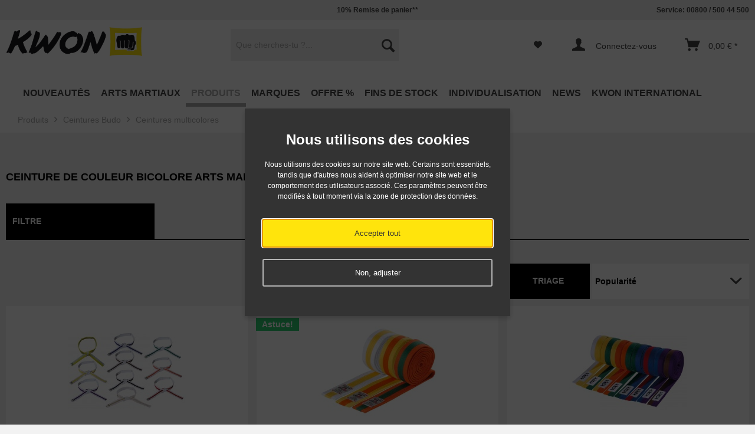

--- FILE ---
content_type: text/html; charset=UTF-8
request_url: https://www.kwon.fr/produits/ceintures-budo/ceintures-multicolores
body_size: 20775
content:
<!DOCTYPE html>



<html class="no-js" lang="en-GB" itemscope="itemscope" itemtype="http://schema.org/WebPage">



    <head>


    
    <meta charset="utf-8"><script>window.dataLayer = window.dataLayer || [];</script><script>window.dataLayer.push({"ecommerce":{"currencyCode":"EUR","impressions":[{"name":"Ceinture de Velcro pour des enfants, multicolore","id":"553017000","price":4.958,"brand":"KWON CLUBLINE","category":"Ceintures multicolores","list":"Category","position":1},{"name":"DANRHO Ceinture pour jeunes multicolores","id":"338030200","price":8.628,"brand":"DANRHO","category":"Ceintures multicolores","list":"Category","position":2},{"name":"Ceinture Budo 2-couleurs","id":"3016260","price":8.628,"brand":"KWON","category":"Ceintures multicolores","list":"Category","position":3},{"name":"KWON CLUBLINE Ceinture Soft Belt, multicolore","id":"553059260","price":6.446,"brand":"KWON CLUBLINE","category":"Ceintures multicolores","list":"Category","position":4},{"name":"Ceintures de Budo multicolores","id":"3050260","price":8.628,"brand":"KWON","category":"Ceintures multicolores","list":"Category","position":5},{"name":"Ceintures pour enfants multicolores","id":"3017260","price":8.628,"brand":"KWON","category":"Ceintures multicolores","list":"Category","position":6},{"name":"Ceinture Soft Belt, multicolore","id":"553070260","price":6.446,"brand":"KWON CLUBLINE","category":"Ceintures multicolores","list":"Category","position":7},{"name":"Ceintures de Budo multicolores","id":"3020260","price":8.628,"brand":"KWON","category":"Ceintures multicolores","list":"Category","position":8},{"name":"Ceinture Budo Poomsae noir\/rouge","id":"3010260","price":8.628,"brand":"KWON","category":"Ceintures multicolores","list":"Category","position":9},{"name":"KWON CLUBLINE Ceinture Soft Belt, multicolore","id":"553060160","price":6.446,"brand":"KWON CLUBLINE","category":"Ceintures multicolores","list":"Category","position":10},{"name":"DANRHO Ceintures Jiu Jitsu br\u00e9silien pour enfants multicolore","id":"338092220","price":10.809,"brand":"DANRHO","category":"Ceintures multicolores","list":"Category","position":11},{"name":"DANRHO Ceinture \u2013 2 couleurs","id":"338051200","price":8.628,"brand":"DANRHO","category":"Ceintures multicolores","list":"Category","position":12}]},"google_tag_params":{"ecomm_pagetype":"category","ecomm_prodid":["553017000","338030200","3016260","553059260","3050260","3017260","553070260","3020260","3010260","553060160","338092220","338051200"],"ecomm_category":"Ceintures multicolores"}});</script><!-- WbmTagManager -->
<script>
(function(w,d,s,l,i){w[l]=w[l]||[];w[l].push({'gtm.start':new Date().getTime(),event:'gtm.js'});var f=d.getElementsByTagName(s)[0],j=d.createElement(s),dl=l!='dataLayer'?'&l='+l:'';j.async=true;j.src='https://www.googletagmanager.com/gtm.js?id='+i+dl;f.parentNode.insertBefore(j,f);})(window,document,'script','dataLayer','GTM-TV4VW2F');
</script>
<!-- End WbmTagManager -->

                                                            <link rel="alternate" href="https://www.kwon.fr/produits/ceintures-budo/ceintures-multicolores" hreflang="fr-FR" />
                                                <link rel="alternate" href="https://www.kwon.com/produkte/budo-guertel/mehrfarbige-guertel" hreflang="de-DE" />
                                                            <link rel="alternate" href="http://www.kwon.com/en/products/budo-belts/multi-color-belt" hreflang="en-DE" />
                                                            <link rel="alternate" href="https://www.kwon.at/produkte/budo-guertel/mehrfarbige-guertel" hreflang="de-AT" />
                                                            <link rel="alternate" href="https://www.kwon.ch/produkte/budo-guertel/mehrfarbige-guertel" hreflang="de-CH" />
                                                            <link rel="alternate" href="https://www.kwon.co.uk/products/budo-belts/multi-colour-belts" hreflang="en-GB" />
                                        <link rel="alternate" href="https://www.kwon.com/produkte/budo-guertel/mehrfarbige-guertel" hreflang="x-default" />
            



    <meta name="author" content="KWON KG - Martial Arts" />
    
    <meta name="robots" content="##index,follow##" />
    <meta name="revisit-after" content="5 jours" />
    <meta name="keywords" content="Ceinture budo danrho kwon souple multicolore bicolore demi-moitié" />
    <meta name="description" content="Ceinture d'arts martiaux multicolore en jaune | orange | vert | bleu | rouge | violet / lilas | marron | noir ► Ceinture couleur demi-Moitié sur de..." />

    
    
    

                    
    <meta property="og:type" content="product" />
    <meta property="og:site_name" content="KWON Arts Martiaux" />
    <meta property="og:title" content="Ceintures multicolores" />
    <meta property="og:description" content="Ceinture d&amp;#039;arts martiaux multicolore en jaune | orange | vert | bleu | rouge | violet / lilas | marron | noir ► Ceinture couleur demi-Moitié sur demande avec broderie individuelle ► peut être trouvée chez nous ✓ Kwon.com - la boutique Arts Martaux et Sport de Combat" />

    <meta name="twitter:card" content="product" />
    <meta name="twitter:site" content="KWON Arts Martiaux" />
    <meta name="twitter:title" content="Ceintures multicolores" />
    <meta name="twitter:description" content="Ceinture d&amp;#039;arts martiaux multicolore en jaune | orange | vert | bleu | rouge | violet / lilas | marron | noir ► Ceinture couleur demi-Moitié sur demande avec broderie individuelle ► peut être trouvée chez nous ✓ Kwon.com - la boutique Arts Martaux et Sport de Combat" />

    
                                                            
    <meta property="og:image" content="https://www.kwon.fr/media/image/1e/6b/b3/kwon-clubline-klettguertel-fuer-kinder-mehrfarbig-553017000.jpg" />
    <meta name="twitter:image" content="https://www.kwon.fr/media/image/1e/6b/b3/kwon-clubline-klettguertel-fuer-kinder-mehrfarbig-553017000.jpg" />


    
        <meta itemprop="copyrightHolder" content="KWON Arts Martiaux" />
        <meta itemprop="copyrightYear" content="2017" />
        <meta itemprop="isFamilyFriendly" content="True" />
        <meta itemprop="image" content="https://www.kwon.fr/media/image/bd/3f/58/kwon-S-p108-13.png" />
    

    
        <meta name="viewport" content="width=device-width, initial-scale=1.0, user-scalable=no">
        <meta name="mobile-web-app-capable" content="yes">
        <meta name="apple-mobile-web-app-title" content="KWON Arts Martiaux">
        <meta name="apple-mobile-web-app-capable" content="yes">
        <meta name="apple-mobile-web-app-status-bar-style" content="default">
    




    <link rel="apple-touch-icon-precomposed" href="https://www.kwon.fr/media/image/99/29/c5/KW-Faust-Windows-Shop.jpg">
    <link rel="shortcut icon" href="https://www.kwon.fr/media/image/0b/44/51/KW-Favicon.jpg">




    <meta name="msapplication-navbutton-color" content="#000" />
    <meta name="application-name" content="KWON Arts Martiaux" />
    <meta name="msapplication-starturl" content="https://www.kwon.fr/" />
    <meta name="msapplication-window" content="width=1024;height=768" />
    <meta name="msapplication-TileImage" content="https://www.kwon.fr/media/image/e4/21/8a/KW-Faust-Apple-Shop.jpg"> 
    <meta name="msapplication-TileColor" content="#000"> 




    <meta name="theme-color" content="#000" />




    
    
                
            
        
        
                                <link rel="next" href="https://www.kwon.fr/produits/ceintures-budo/ceintures-multicolores?p=2">
            






<title itemprop="name">Ceinture couleur bicolore Arts Martiaux | Sport de Combat ► Kwon.fr </title>



    
            <link href="/web/cache/1730726617_84ad66cb92a1d2c87db67753e2b1b7a6.css" media="all" rel="stylesheet" type="text/css" />
    
    






    






</head>


<body class="is--ctl-listing is--act-index is--no-sidebar" >

    
    
                    <div class="dato-whatsapp--chat-container">
                                                                </div>
            
    


    
        <div class="page-wrap">

            
            
                <noscript class="noscript-main">
                    


                    
    
    



                    



        



        



    <div class="alert is--warning">

        
        
            <div class="alert--icon">
                <i class="icon--element icon--warning"></i>
            </div>
        

        
        
            <div class="alert--content">
                                    Pour pouvoir utiliser KWON Arts Martiaux en intégralité, nous vous recommandons d'activer Javascript sur votre navigateur.
                            </div>
        
    </div>

                <!-- WbmTagManager (noscript) -->
<iframe src="https://www.googletagmanager.com/ns.html?id=GTM-TV4VW2F"
        height="0" width="0" style="display:none;visibility:hidden"></iframe>
<!-- End WbmTagManager (noscript) --></noscript>
            

            

            
            
                <header class="header-main">
                    
                    
                        
    <div class="top-bar">

        
        
            <div class="container block-group">

                
                
	<nav class="top-bar--navigation block" role="menubar">
		
		
					
		
		
			<span class="navigation--entry entry--tel">Service: 00800 / 500 44 500</span>
		
	</nav>
	
		<span class="top--navigation--del"><span style="color:#444"> 10% Remise de panier**</span></span>
	

            </div>
        
    </div>

                    

                    
                        <div class="container header--navigation">

                            
                            
                                <div class="logo-main block-group" role="banner">

    
    
        <div class="logo--shop block">
            <a class="logo--link" href="https://www.kwon.fr/" title="KWON Arts Martiaux - Retour à la page d&#039;accueil">
                <picture>
                    <source srcset="https://www.kwon.fr/media/image/bd/3f/58/kwon-S-p108-13.png" media="(min-width: 78.75em)">
                    <source srcset="https://www.kwon.fr/media/image/bd/3f/58/kwon-S-p108-13.png" media="(min-width: 64em)">
                    <source srcset="https://www.kwon.fr/media/image/bd/3f/58/kwon-S-p108-13.png" media="(min-width: 48em)">

                    <img srcset="https://www.kwon.fr/media/image/bd/3f/58/kwon-S-p108-13.png" alt="KWON Arts Martiaux - Retour à la page d&#039;accueil" />
                </picture>
            </a>
        </div>
    
<div class="logo--shop--print">
	<img src="/themes/Frontend/KWONneu/frontend/_public/src/img/custom/Logo.png" alt="" />
</div>


    
    
            

    
    
</div>
                            

                            
                            
                                <nav class="shop--navigation block-group">
    <ul class="navigation--list block-group" role="menubar">

        
        
    <li class="navigation--entry entry--menu-left" role="menuitem">
        <a class="entry--link entry--trigger btn is--icon-left" href="#offcanvas--left" data-offcanvas="true" data-offCanvasSelector=".sidebar-main">
            <div></div>
            <div></div>
            <div></div>
        </a>
    </li>


        
        
            <li class="navigation--entry entry--search" role="menuitem" data-search="true" aria-haspopup="true">
                <a class="btn entry--link entry--trigger" href="#show-hide--search" title="Ouvrir/fermer recherches">
                    <i class="icon--search"></i>

                    
                        <span class="search--display">Recherche</span>
                    
                </a>

                
                
                    
    <form action="/search" method="get" class="main-search--form">
        

        
        

        

        
        
            <input type="search" name="sSearch" class="main-search--field" autocomplete="off" autocapitalize="off" placeholder="Que cherches-tu ?..." maxlength="30"  />
        

        
        
            <button type="submit" class="main-search--button">

                
                
                    <i class="icon--search"></i>
                

                
                
                    <span class="main-search--text">Recherche</span>
                
            </button>
        

        
        
            <div class="form--ajax-loader">&nbsp;</div>
        
    </form>

    
    
        <div class="main-search--results"></div>
    
                
            </li>
        

        
        
            
            
    
    



    


                    <li class="navigation--entry entry--notepad" role="menuitem">
        <a href="https://www.kwon.fr/note" title="Bloc-notes" class="btn">
            <i class="icon--heart"></i>
                    </a>
    </li>




    <li class="navigation--entry entry--account" role="menuitem">
        
            <a href="https://www.kwon.fr/account" title="Connectez-vous" class="btn is--icon-left entry--link account--link">
                <i class="icon--account"></i>
				<span class="account--display">
                                            Connectez-vous
                    				</span>
            </a>
        
    </li>




    <li class="navigation--entry entry--cart" role="menuitem">
        <a class="btn is--icon-left cart--link" href="https://www.kwon.fr/checkout/cart" title="Panier">
            <span class="cart--display">
                                    Panier
                            </span>

            <span class="badge is--primary is--minimal cart--quantity is--hidden">0</span>

            <i class="icon--basket"></i>

            <span class="cart--amount">
                0,00&nbsp;&euro; *
            </span>
        </a>
        <div class="ajax-loader">&nbsp;</div>
    </li>



            
        
    </ul>
</nav>
                            

                            
                                <div class="container--ajax-cart" data-collapse-cart="true" data-displayMode="offcanvas"></div>
                            
                        </div>
                    
                </header>

                
                
    <nav class="navigation-main">
    <div class="container" data-menu-scroller="true" data-listSelector=".navigation--list.container" data-viewPortSelector=".navigation--list-wrapper">
        <div class="navigation--list-wrapper">
        
            <ul class="navigation--list container" role="menubar" itemscope="itemscope" itemtype="http://schema.org/SiteNavigationElement">
                
<li class="navigation--entry" role="menuitem"><a class="navigation--link" href="https://www.kwon.fr/nouveautes" title="Nouveautés" itemprop="url"><span itemprop="name">Nouveautés</span></a></li><li class="navigation--entry" role="menuitem"><a class="navigation--link" href="https://www.kwon.fr/arts-martiaux" title="Arts Martiaux" itemprop="url"><span itemprop="name">Arts Martiaux</span></a></li><li class="navigation--entry is--active" role="menuitem"><a class="navigation--link is--active" href="https://www.kwon.fr/produits" title="Produits" itemprop="url"><span itemprop="name">Produits</span></a></li><li class="navigation--entry" role="menuitem"><a class="navigation--link" href="https://www.kwon.fr/marques" title="Marques" itemprop="url"><span itemprop="name">Marques</span></a></li><li class="navigation--entry" role="menuitem"><a class="navigation--link" href="https://www.kwon.fr/offre" title="OFFRE %" itemprop="url"><span itemprop="name">OFFRE %</span></a></li><li class="navigation--entry" role="menuitem"><a class="navigation--link" href="https://www.kwon.fr/fins-de-stock" title="Fins de stock" itemprop="url"><span itemprop="name">Fins de stock</span></a></li><li class="navigation--entry" role="menuitem"><a class="navigation--link" href="https://www.kwon.fr/individualisation" title="Individualisation" itemprop="url"><span itemprop="name">Individualisation</span></a></li><li class="navigation--entry" role="menuitem"><a class="navigation--link" href="https://www.kwon.fr/news" title="NEWS" itemprop="url"><span itemprop="name">NEWS</span></a></li><li class="navigation--entry" role="menuitem"><a class="navigation--link" href="https://www.kwon.fr/kwon-international/" title="KWON International" itemprop="url"><span itemprop="name">KWON International</span></a></li>            </ul>
        
    </div>

    
        

<div class="advanced-menu" data-advanced-menu="true" data-hoverDelay="">
    
                    
                        
                        
            <div class="menu--container">
                
                    <div class="button-container">
                        
                            <a href="https://www.kwon.fr/nouveautes" class="button--category" title="Concernant la catégorie Nouveautés">
                                <i class="icon--arrow-right"></i>
                                Concernant la catégorie Nouveautés
                            </a>
                        

                        
                            <span class="button--close">
                                <i class="icon--cross"></i>
                            </span>
                        
                    </div>

                                    
            </div>
                    
                        
                        
            <div class="menu--container">
                
                    <div class="button-container">
                        
                            <a href="https://www.kwon.fr/arts-martiaux" class="button--category" title="Concernant la catégorie Arts Martiaux">
                                <i class="icon--arrow-right"></i>
                                Concernant la catégorie Arts Martiaux
                            </a>
                        

                        
                            <span class="button--close">
                                <i class="icon--cross"></i>
                            </span>
                        
                    </div>

                                            <div class="content--wrapper has--content">
                                                            
                                    
            
    <ul class="menu--list menu--level-0 columns--4" style="width: 100%;">
        
                            
                                
                <li class="menu--list-item item--level-0" style="width: 100%">
                    
                        <a href="https://www.kwon.fr/arts-martiaux/aikido-kendo-ninja-ninjutsu" class="menu--list-item-link" title="Aikido / Kendo / Ninja / Ninjutsu">Aikido / Kendo / Ninja / Ninjutsu</a>

                                            
                </li>
                            
                                
                <li class="menu--list-item item--level-0" style="width: 100%">
                    
                        <a href="https://www.kwon.fr/arts-martiaux/arnis-escrima-kali" class="menu--list-item-link" title="Arnis / Escrima / Kali">Arnis / Escrima / Kali</a>

                                            
                </li>
                            
                                
                <li class="menu--list-item item--level-0" style="width: 100%">
                    
                        <a href="https://www.kwon.fr/arts-martiaux/bjj-brazilian-jiu-jitsu" class="menu--list-item-link" title="BJJ - Brazilian Jiu-Jitsu">BJJ - Brazilian Jiu-Jitsu</a>

                                            
                </li>
                            
                                
                <li class="menu--list-item item--level-0" style="width: 100%">
                    
                        <a href="https://www.kwon.fr/arts-martiaux/boxe" class="menu--list-item-link" title="Boxe">Boxe</a>

                                                    
            
    <ul class="menu--list menu--level-1 columns--4">
        
                            
                                
                <li class="menu--list-item item--level-1">
                    
                        <a href="https://www.kwon.fr/arts-martiaux/boxe/accessoires" class="menu--list-item-link" title="Accessoires">Accessoires</a>

                                            
                </li>
                            
                                
                <li class="menu--list-item item--level-1">
                    
                        <a href="https://www.kwon.fr/arts-martiaux/boxe/bandages-de-boxe" class="menu--list-item-link" title="Bandages de boxe">Bandages de boxe</a>

                                            
                </li>
                            
                                
                <li class="menu--list-item item--level-1">
                    
                        <a href="https://www.kwon.fr/arts-martiaux/boxe/equipement-de-protection" class="menu--list-item-link" title="Équipement de protection">Équipement de protection</a>

                                            
                </li>
                            
                                
                <li class="menu--list-item item--level-1">
                    
                        <a href="https://www.kwon.fr/arts-martiaux/boxe/entrainement" class="menu--list-item-link" title="Entraînement">Entraînement</a>

                                            
                </li>
                            
                                
                <li class="menu--list-item item--level-1">
                    
                        <a href="https://www.kwon.fr/arts-martiaux/boxe/fitness-boxe" class="menu--list-item-link" title="Fitness boxe">Fitness boxe</a>

                                            
                </li>
                            
                                
                <li class="menu--list-item item--level-1">
                    
                        <a href="https://www.kwon.fr/arts-martiaux/boxe/gants-de-boxe" class="menu--list-item-link" title="Gants de boxe">Gants de boxe</a>

                                            
                </li>
                            
                                
                <li class="menu--list-item item--level-1">
                    
                        <a href="https://www.kwon.fr/arts-martiaux/boxe/sacs-de-frappe" class="menu--list-item-link" title="Sacs de frappe">Sacs de frappe</a>

                                            
                </li>
                            
                                
                <li class="menu--list-item item--level-1">
                    
                        <a href="https://www.kwon.fr/arts-martiaux/boxe/vetement-de-boxe" class="menu--list-item-link" title="Vêtement de boxe">Vêtement de boxe</a>

                                            
                </li>
                    
    </ul>

                                            
                </li>
                            
                                
                <li class="menu--list-item item--level-0" style="width: 100%">
                    
                        <a href="https://www.kwon.fr/arts-martiaux/capoeira" class="menu--list-item-link" title="Capoeira">Capoeira</a>

                                            
                </li>
                            
                                
                <li class="menu--list-item item--level-0" style="width: 100%">
                    
                        <a href="https://www.kwon.fr/arts-martiaux/grappling" class="menu--list-item-link" title="Grappling">Grappling</a>

                                                    
            
    <ul class="menu--list menu--level-1 columns--4">
        
                            
                                
                <li class="menu--list-item item--level-1">
                    
                        <a href="https://www.kwon.fr/arts-martiaux/grappling/entrainement" class="menu--list-item-link" title="Entraînement">Entraînement</a>

                                            
                </li>
                            
                                
                <li class="menu--list-item item--level-1">
                    
                        <a href="https://www.kwon.fr/arts-martiaux/grappling/equipement-de-protection" class="menu--list-item-link" title="Équipement de protection">Équipement de protection</a>

                                            
                </li>
                            
                                
                <li class="menu--list-item item--level-1">
                    
                        <a href="https://www.kwon.fr/arts-martiaux/grappling/rash-guards" class="menu--list-item-link" title="Rash Guards">Rash Guards</a>

                                            
                </li>
                            
                                
                <li class="menu--list-item item--level-1">
                    
                        <a href="https://www.kwon.fr/arts-martiaux/grappling/shorts" class="menu--list-item-link" title="Shorts">Shorts</a>

                                            
                </li>
                    
    </ul>

                                            
                </li>
                            
                                
                <li class="menu--list-item item--level-0" style="width: 100%">
                    
                        <a href="https://www.kwon.fr/arts-martiaux/judo" class="menu--list-item-link" title="Judo">Judo</a>

                                                    
            
    <ul class="menu--list menu--level-1 columns--4">
        
                            
                                
                <li class="menu--list-item item--level-1">
                    
                        <a href="https://www.kwon.fr/arts-martiaux/judo/accessories" class="menu--list-item-link" title="Accessories">Accessories</a>

                                            
                </li>
                            
                                
                <li class="menu--list-item item--level-1">
                    
                        <a href="https://www.kwon.fr/arts-martiaux/judo/ceintures-judo" class="menu--list-item-link" title="Ceintures Judo">Ceintures Judo</a>

                                            
                </li>
                            
                                
                <li class="menu--list-item item--level-1">
                    
                        <a href="https://www.kwon.fr/arts-martiaux/judo/ijf-homologue" class="menu--list-item-link" title="IJF homologué">IJF homologué</a>

                                            
                </li>
                            
                                
                <li class="menu--list-item item--level-1">
                    
                        <a href="https://www.kwon.fr/arts-martiaux/judo/entrainement" class="menu--list-item-link" title="Entraînement">Entraînement</a>

                                            
                </li>
                            
                                
                <li class="menu--list-item item--level-1">
                    
                        <a href="https://www.kwon.fr/arts-martiaux/judo/pantalons-judo-separes" class="menu--list-item-link" title="Pantalons Judo séparés">Pantalons Judo séparés</a>

                                            
                </li>
                            
                                
                <li class="menu--list-item item--level-1">
                    
                        <a href="https://www.kwon.fr/arts-martiaux/judo/tenues-judo" class="menu--list-item-link" title="Tenues Judo">Tenues Judo</a>

                                            
                </li>
                            
                                
                <li class="menu--list-item item--level-1">
                    
                        <a href="https://www.kwon.fr/arts-martiaux/judo/vestes-judo-separees" class="menu--list-item-link" title="Vestes Judo séparées">Vestes Judo séparées</a>

                                            
                </li>
                    
    </ul>

                                            
                </li>
                            
                                
                <li class="menu--list-item item--level-0" style="width: 100%">
                    
                        <a href="https://www.kwon.fr/arts-martiaux/ju-jutsu" class="menu--list-item-link" title="Ju-Jutsu">Ju-Jutsu</a>

                                                    
            
    <ul class="menu--list menu--level-1 columns--4">
        
                            
                                
                <li class="menu--list-item item--level-1">
                    
                        <a href="https://www.kwon.fr/arts-martiaux/ju-jutsu/ceintures-ju-jutsu" class="menu--list-item-link" title="Ceintures Ju-Jutsu">Ceintures Ju-Jutsu</a>

                                            
                </li>
                            
                                
                <li class="menu--list-item item--level-1">
                    
                        <a href="https://www.kwon.fr/arts-martiaux/ju-jutsu/equipement-de-protection" class="menu--list-item-link" title="Équipement de protection">Équipement de protection</a>

                                            
                </li>
                            
                                
                <li class="menu--list-item item--level-1">
                    
                        <a href="https://www.kwon.fr/arts-martiaux/ju-jutsu/tenues-ju-jutsu" class="menu--list-item-link" title="Tenues Ju-Jutsu">Tenues Ju-Jutsu</a>

                                            
                </li>
                    
    </ul>

                                            
                </li>
                            
                                
                <li class="menu--list-item item--level-0" style="width: 100%">
                    
                        <a href="https://www.kwon.fr/arts-martiaux/karate" class="menu--list-item-link" title="Karaté">Karaté</a>

                                                    
            
    <ul class="menu--list menu--level-1 columns--4">
        
                            
                                
                <li class="menu--list-item item--level-1">
                    
                        <a href="https://www.kwon.fr/arts-martiaux/karate/accessories" class="menu--list-item-link" title="Accessories">Accessories</a>

                                            
                </li>
                            
                                
                <li class="menu--list-item item--level-1">
                    
                        <a href="https://www.kwon.fr/arts-martiaux/karate/ceintures-karate" class="menu--list-item-link" title="Ceintures Karaté">Ceintures Karaté</a>

                                            
                </li>
                            
                                
                <li class="menu--list-item item--level-1">
                    
                        <a href="https://www.kwon.fr/arts-martiaux/karate/equipement-de-protection" class="menu--list-item-link" title="Équipement de protection">Équipement de protection</a>

                                            
                </li>
                            
                                
                <li class="menu--list-item item--level-1">
                    
                        <a href="https://www.kwon.fr/arts-martiaux/karate/entrainement" class="menu--list-item-link" title="Entraînement">Entraînement</a>

                                            
                </li>
                            
                                
                <li class="menu--list-item item--level-1">
                    
                        <a href="https://www.kwon.fr/arts-martiaux/karate/kimonos-karate" class="menu--list-item-link" title="Kimonos Karaté">Kimonos Karaté</a>

                                            
                </li>
                            
                                
                <li class="menu--list-item item--level-1">
                    
                        <a href="https://www.kwon.fr/arts-martiaux/karate/kimonos-kata" class="menu--list-item-link" title="Kimonos Kata">Kimonos Kata</a>

                                            
                </li>
                            
                                
                <li class="menu--list-item item--level-1">
                    
                        <a href="https://www.kwon.fr/arts-martiaux/karate/kimonos-kumite" class="menu--list-item-link" title="Kimonos Kumité">Kimonos Kumité</a>

                                            
                </li>
                            
                                
                <li class="menu--list-item item--level-1">
                    
                        <a href="https://www.kwon.fr/arts-martiaux/karate/kimonos-kyokushin" class="menu--list-item-link" title="Kimonos Kyokushin">Kimonos Kyokushin</a>

                                            
                </li>
                            
                                
                <li class="menu--list-item item--level-1">
                    
                        <a href="https://www.kwon.fr/arts-martiaux/karate/pantalons-karate-separes" class="menu--list-item-link" title="Pantalons Karaté séparés ">Pantalons Karaté séparés </a>

                                            
                </li>
                            
                                
                <li class="menu--list-item item--level-1">
                    
                        <a href="https://www.kwon.fr/arts-martiaux/karate/vestes-karate-separees" class="menu--list-item-link" title="Vestes Karaté séparées">Vestes Karaté séparées</a>

                                            
                </li>
                            
                                
                <li class="menu--list-item item--level-1">
                    
                        <a href="https://www.kwon.fr/arts-martiaux/karate/wkf-homologue" class="menu--list-item-link" title="WKF homologué">WKF homologué</a>

                                            
                </li>
                            
                                
                <li class="menu--list-item item--level-1">
                    
                        <a href="https://www.kwon.fr/arts-martiaux/karate/wukf-homologue" class="menu--list-item-link" title="WUKF homologué">WUKF homologué</a>

                                            
                </li>
                    
    </ul>

                                            
                </li>
                            
                                
                <li class="menu--list-item item--level-0" style="width: 100%">
                    
                        <a href="https://www.kwon.fr/arts-martiaux/kickboxing-thaiboxing-muay-thai" class="menu--list-item-link" title="Kickboxing / Thaiboxing / Muay Thai">Kickboxing / Thaiboxing / Muay Thai</a>

                                                    
            
    <ul class="menu--list menu--level-1 columns--4">
        
                            
                                
                <li class="menu--list-item item--level-1">
                    
                        <a href="https://www.kwon.fr/arts-martiaux/kickboxing-thaiboxing-muay-thai/accesoires" class="menu--list-item-link" title="Accesoires">Accesoires</a>

                                            
                </li>
                            
                                
                <li class="menu--list-item item--level-1">
                    
                        <a href="https://www.kwon.fr/arts-martiaux/kickboxing-thaiboxing-muay-thai/ceintures" class="menu--list-item-link" title="Ceintures">Ceintures</a>

                                            
                </li>
                            
                                
                <li class="menu--list-item item--level-1">
                    
                        <a href="https://www.kwon.fr/arts-martiaux/kickboxing-thaiboxing-muay-thai/equipement-de-protection" class="menu--list-item-link" title="Équipement de protection">Équipement de protection</a>

                                            
                </li>
                            
                                
                <li class="menu--list-item item--level-1">
                    
                        <a href="https://www.kwon.fr/arts-martiaux/kickboxing-thaiboxing-muay-thai/entrainement" class="menu--list-item-link" title="Entraînement">Entraînement</a>

                                            
                </li>
                            
                                
                <li class="menu--list-item item--level-1">
                    
                        <a href="https://www.kwon.fr/arts-martiaux/kickboxing-thaiboxing-muay-thai/gants-de-kickboxing" class="menu--list-item-link" title="Gants de Kickboxing">Gants de Kickboxing</a>

                                            
                </li>
                            
                                
                <li class="menu--list-item item--level-1">
                    
                        <a href="https://www.kwon.fr/arts-martiaux/kickboxing-thaiboxing-muay-thai/homologue-par-wku" class="menu--list-item-link" title="Homologué par WKU">Homologué par WKU</a>

                                            
                </li>
                            
                                
                <li class="menu--list-item item--level-1">
                    
                        <a href="https://www.kwon.fr/arts-martiaux/kickboxing-thaiboxing-muay-thai/pointfighting-semicontact" class="menu--list-item-link" title="Pointfighting &amp; Semicontact">Pointfighting & Semicontact</a>

                                            
                </li>
                            
                                
                <li class="menu--list-item item--level-1">
                    
                        <a href="https://www.kwon.fr/arts-martiaux/kickboxing-thaiboxing-muay-thai/vetement" class="menu--list-item-link" title="Vêtement">Vêtement</a>

                                            
                </li>
                    
    </ul>

                                            
                </li>
                            
                                
                <li class="menu--list-item item--level-0" style="width: 100%">
                    
                        <a href="https://www.kwon.fr/arts-martiaux/kung-fu-wu-shu-tai-chi-qi-gong" class="menu--list-item-link" title="Kung Fu / Wu Shu / Tai Chi / Qi Gong">Kung Fu / Wu Shu / Tai Chi / Qi Gong</a>

                                                    
            
    <ul class="menu--list menu--level-1 columns--4">
        
                            
                                
                <li class="menu--list-item item--level-1">
                    
                        <a href="https://www.kwon.fr/arts-martiaux/kung-fu-wu-shu-tai-chi-qi-gong/armes" class="menu--list-item-link" title="Armes">Armes</a>

                                            
                </li>
                            
                                
                <li class="menu--list-item item--level-1">
                    
                        <a href="https://www.kwon.fr/arts-martiaux/kung-fu-wu-shu-tai-chi-qi-gong/chaussures" class="menu--list-item-link" title="Chaussures">Chaussures</a>

                                            
                </li>
                            
                                
                <li class="menu--list-item item--level-1">
                    
                        <a href="https://www.kwon.fr/arts-martiaux/kung-fu-wu-shu-tai-chi-qi-gong/echarpes" class="menu--list-item-link" title="Écharpes">Écharpes</a>

                                            
                </li>
                            
                                
                <li class="menu--list-item item--level-1">
                    
                        <a href="https://www.kwon.fr/arts-martiaux/kung-fu-wu-shu-tai-chi-qi-gong/entrainement" class="menu--list-item-link" title="Entraînement">Entraînement</a>

                                            
                </li>
                            
                                
                <li class="menu--list-item item--level-1">
                    
                        <a href="https://www.kwon.fr/arts-martiaux/kung-fu-wu-shu-tai-chi-qi-gong/sanda" class="menu--list-item-link" title="Sanda">Sanda</a>

                                            
                </li>
                            
                                
                <li class="menu--list-item item--level-1">
                    
                        <a href="https://www.kwon.fr/arts-martiaux/kung-fu-wu-shu-tai-chi-qi-gong/tenues-kung-fu" class="menu--list-item-link" title="Tenues Kung-Fu">Tenues Kung-Fu</a>

                                            
                </li>
                            
                                
                <li class="menu--list-item item--level-1">
                    
                        <a href="https://www.kwon.fr/arts-martiaux/kung-fu-wu-shu-tai-chi-qi-gong/vetement" class="menu--list-item-link" title="Vêtement">Vêtement</a>

                                            
                </li>
                    
    </ul>

                                            
                </li>
                            
                                                                    
                <li class="menu--list-item item--level-0" style="width: 100%">
                    
                        <a href="https://www.kwon.fr/arts-martiaux/mma" class="menu--list-item-link" title="Luta Livre">Luta Livre</a>

                                            
                </li>
                            
                                
                <li class="menu--list-item item--level-0" style="width: 100%">
                    
                        <a href="https://www.kwon.fr/arts-martiaux/mma" class="menu--list-item-link" title="MMA">MMA</a>

                                                    
            
    <ul class="menu--list menu--level-1 columns--4">
        
                            
                                
                <li class="menu--list-item item--level-1">
                    
                        <a href="https://www.kwon.fr/arts-martiaux/mma/entrainement" class="menu--list-item-link" title="Entraînement">Entraînement</a>

                                            
                </li>
                            
                                
                <li class="menu--list-item item--level-1">
                    
                        <a href="https://www.kwon.fr/arts-martiaux/mma/equipement-de-protection" class="menu--list-item-link" title="Équipement de protection">Équipement de protection</a>

                                            
                </li>
                            
                                
                <li class="menu--list-item item--level-1">
                    
                        <a href="https://www.kwon.fr/arts-martiaux/mma/mma-accessoires" class="menu--list-item-link" title="MMA Accessoires">MMA Accessoires</a>

                                            
                </li>
                            
                                
                <li class="menu--list-item item--level-1">
                    
                        <a href="https://www.kwon.fr/arts-martiaux/mma/mma-gants" class="menu--list-item-link" title="MMA Gants">MMA Gants</a>

                                            
                </li>
                            
                                
                <li class="menu--list-item item--level-1">
                    
                        <a href="https://www.kwon.fr/arts-martiaux/mma/mma-shorts" class="menu--list-item-link" title="MMA Shorts">MMA Shorts</a>

                                            
                </li>
                            
                                
                <li class="menu--list-item item--level-1">
                    
                        <a href="https://www.kwon.fr/arts-martiaux/mma/mma-shirts" class="menu--list-item-link" title="MMA Shirts">MMA Shirts</a>

                                            
                </li>
                            
                                
                <li class="menu--list-item item--level-1">
                    
                        <a href="https://www.kwon.fr/arts-martiaux/mma/mma-vetement" class="menu--list-item-link" title="MMA Vêtement">MMA Vêtement</a>

                                            
                </li>
                    
    </ul>

                                            
                </li>
                            
                                
                <li class="menu--list-item item--level-0" style="width: 100%">
                    
                        <a href="https://www.kwon.fr/arts-martiaux/taekwondo" class="menu--list-item-link" title="Taekwondo">Taekwondo</a>

                                                    
            
    <ul class="menu--list menu--level-1 columns--4">
        
                            
                                
                <li class="menu--list-item item--level-1">
                    
                        <a href="https://www.kwon.fr/arts-martiaux/taekwondo/accessoires" class="menu--list-item-link" title="Accessoires">Accessoires</a>

                                            
                </li>
                            
                                
                <li class="menu--list-item item--level-1">
                    
                        <a href="https://www.kwon.fr/arts-martiaux/taekwondo/ceintures-taekwondo" class="menu--list-item-link" title="Ceintures Taekwondo">Ceintures Taekwondo</a>

                                            
                </li>
                            
                                
                <li class="menu--list-item item--level-1">
                    
                        <a href="https://www.kwon.fr/arts-martiaux/taekwondo/chaussures-taekwondo" class="menu--list-item-link" title="Chaussures Taekwondo">Chaussures Taekwondo</a>

                                            
                </li>
                            
                                
                <li class="menu--list-item item--level-1">
                    
                        <a href="https://www.kwon.fr/arts-martiaux/taekwondo/equipement-de-protection" class="menu--list-item-link" title="Équipement de protection">Équipement de protection</a>

                                            
                </li>
                            
                                
                <li class="menu--list-item item--level-1">
                    
                        <a href="https://www.kwon.fr/arts-martiaux/taekwondo/entrainement" class="menu--list-item-link" title="Entraînement">Entraînement</a>

                                            
                </li>
                            
                                
                <li class="menu--list-item item--level-1">
                    
                        <a href="https://www.kwon.fr/arts-martiaux/taekwondo/homologue-par-wt" class="menu--list-item-link" title="Homologué par WT">Homologué par WT</a>

                                            
                </li>
                            
                                
                <li class="menu--list-item item--level-1">
                    
                        <a href="https://www.kwon.fr/arts-martiaux/taekwondo/pantalons-taekwondo-separes" class="menu--list-item-link" title="Pantalons Taekwondo séparés">Pantalons Taekwondo séparés</a>

                                            
                </li>
                            
                                
                <li class="menu--list-item item--level-1">
                    
                        <a href="https://www.kwon.fr/arts-martiaux/taekwondo/tenues-poomsae" class="menu--list-item-link" title="Tenues Poomsae">Tenues Poomsae</a>

                                            
                </li>
                            
                                
                <li class="menu--list-item item--level-1">
                    
                        <a href="https://www.kwon.fr/arts-martiaux/taekwondo/tenues-taekwondo" class="menu--list-item-link" title="Tenues Taekwondo ">Tenues Taekwondo </a>

                                            
                </li>
                            
                                
                <li class="menu--list-item item--level-1">
                    
                        <a href="https://www.kwon.fr/arts-martiaux/taekwondo/vestes-taekwondo-separees" class="menu--list-item-link" title="Vestes Taekwondo séparées">Vestes Taekwondo séparées</a>

                                            
                </li>
                    
    </ul>

                                            
                </li>
                            
                                                                    
                <li class="menu--list-item item--level-0" style="width: 100%">
                    
                        <a href="https://www.kwon.fr/arts-martiaux/mma" class="menu--list-item-link" title="Vale Tudo">Vale Tudo</a>

                                            
                </li>
                            
                                
                <li class="menu--list-item item--level-0" style="width: 100%">
                    
                        <a href="https://www.kwon.fr/arts-martiaux/yoseikan" class="menu--list-item-link" title="Yoseikan">Yoseikan</a>

                                            
                </li>
                    
    </ul>

                                
                            
                                                    </div>
                                    
            </div>
                    
                        
                        
            <div class="menu--container">
                
                    <div class="button-container">
                        
                            <a href="https://www.kwon.fr/produits" class="button--category" title="Concernant la catégorie Produits">
                                <i class="icon--arrow-right"></i>
                                Concernant la catégorie Produits
                            </a>
                        

                        
                            <span class="button--close">
                                <i class="icon--cross"></i>
                            </span>
                        
                    </div>

                                            <div class="content--wrapper has--content">
                                                            
                                    
            
    <ul class="menu--list menu--level-0 columns--4" style="width: 100%;">
        
                            
                                
                <li class="menu--list-item item--level-0" style="width: 100%">
                    
                        <a href="https://www.kwon.fr/produits/surtout-pour-les-enfants" class="menu--list-item-link" title="Surtout pour les enfants">Surtout pour les enfants</a>

                                            
                </li>
                            
                                
                <li class="menu--list-item item--level-0" style="width: 100%">
                    
                        <a href="https://www.kwon.fr/produits/kwon-mydesign" class="menu--list-item-link" title="KWON myDESIGN">KWON myDESIGN</a>

                                            
                </li>
                            
                                
                <li class="menu--list-item item--level-0" style="width: 100%">
                    
                        <a href="https://www.kwon.fr/produits/accessoires" class="menu--list-item-link" title="Accessoires">Accessoires</a>

                                                    
            
    <ul class="menu--list menu--level-1 columns--4">
        
                            
                                
                <li class="menu--list-item item--level-1">
                    
                        <a href="https://www.kwon.fr/produits/accessoires/autocollants-boutons" class="menu--list-item-link" title="Autocollants / Boutons">Autocollants / Boutons</a>

                                            
                </li>
                            
                                
                <li class="menu--list-item item--level-1">
                    
                        <a href="https://www.kwon.fr/produits/accessoires/cadeaux" class="menu--list-item-link" title="Cadeaux">Cadeaux</a>

                                            
                </li>
                            
                                
                <li class="menu--list-item item--level-1">
                    
                        <a href="https://www.kwon.fr/produits/accessoires/decoration" class="menu--list-item-link" title="Décoration">Décoration</a>

                                            
                </li>
                            
                                
                <li class="menu--list-item item--level-1">
                    
                        <a href="https://www.kwon.fr/produits/accessoires/insignes-applications" class="menu--list-item-link" title="Insignes / Applications">Insignes / Applications</a>

                                            
                </li>
                            
                                
                <li class="menu--list-item item--level-1">
                    
                        <a href="https://www.kwon.fr/produits/accessoires/peluches" class="menu--list-item-link" title="Peluches">Peluches</a>

                                            
                </li>
                            
                                
                <li class="menu--list-item item--level-1">
                    
                        <a href="https://www.kwon.fr/produits/accessoires/porte-cles" class="menu--list-item-link" title="Porte-clés">Porte-clés</a>

                                            
                </li>
                    
    </ul>

                                            
                </li>
                            
                                
                <li class="menu--list-item item--level-0" style="width: 100%">
                    
                        <a href="https://www.kwon.fr/produits/armes" class="menu--list-item-link" title="Armes">Armes</a>

                                                    
            
    <ul class="menu--list menu--level-1 columns--4">
        
                            
                                
                <li class="menu--list-item item--level-1">
                    
                        <a href="https://www.kwon.fr/produits/armes/armes-pour-demonstration" class="menu--list-item-link" title="Armes pour démonstration">Armes pour démonstration</a>

                                            
                </li>
                            
                                
                <li class="menu--list-item item--level-1">
                    
                        <a href="https://www.kwon.fr/produits/armes/armes-en-mousse" class="menu--list-item-link" title="Armes en mousse">Armes en mousse</a>

                                            
                </li>
                            
                                
                <li class="menu--list-item item--level-1">
                    
                        <a href="https://www.kwon.fr/produits/armes/batons-arnis-escrima-kali" class="menu--list-item-link" title="Bâtons Arnis / Escrima / Kali ">Bâtons Arnis / Escrima / Kali </a>

                                            
                </li>
                            
                                
                <li class="menu--list-item item--level-1">
                    
                        <a href="https://www.kwon.fr/produits/armes/batons-bo-baton-jo" class="menu--list-item-link" title="Bâtons Bo / Bâton Jo">Bâtons Bo / Bâton Jo</a>

                                            
                </li>
                            
                                
                <li class="menu--list-item item--level-1">
                    
                        <a href="https://www.kwon.fr/produits/armes/bokken" class="menu--list-item-link" title="Bokken">Bokken</a>

                                            
                </li>
                            
                                
                <li class="menu--list-item item--level-1">
                    
                        <a href="https://www.kwon.fr/produits/armes/epees" class="menu--list-item-link" title="Épées">Épées</a>

                                            
                </li>
                            
                                
                <li class="menu--list-item item--level-1">
                    
                        <a href="https://www.kwon.fr/produits/armes/kamas" class="menu--list-item-link" title="Kamas">Kamas</a>

                                            
                </li>
                            
                                
                <li class="menu--list-item item--level-1">
                    
                        <a href="https://www.kwon.fr/produits/armes/katanas" class="menu--list-item-link" title="Katanas">Katanas</a>

                                            
                </li>
                            
                                
                <li class="menu--list-item item--level-1">
                    
                        <a href="https://www.kwon.fr/produits/armes/tonfas" class="menu--list-item-link" title="Tonfas">Tonfas</a>

                                            
                </li>
                            
                                
                <li class="menu--list-item item--level-1">
                    
                        <a href="https://www.kwon.fr/produits/armes/sacs-d-armes" class="menu--list-item-link" title="Sacs d&#039;armes">Sacs d'armes</a>

                                            
                </li>
                    
    </ul>

                                            
                </li>
                            
                                
                <li class="menu--list-item item--level-0" style="width: 100%">
                    
                        <a href="https://www.kwon.fr/produits/autodefense" class="menu--list-item-link" title="Autodéfense">Autodéfense</a>

                                            
                </li>
                            
                                
                <li class="menu--list-item item--level-0" style="width: 100%">
                    
                        <a href="https://www.kwon.fr/produits/battle-field" class="menu--list-item-link" title="Battle-Field">Battle-Field</a>

                                            
                </li>
                            
                                
                <li class="menu--list-item item--level-0" style="width: 100%">
                    
                        <a href="https://www.kwon.fr/produits/ceintures-budo" class="menu--list-item-link" title="Ceintures Budo">Ceintures Budo</a>

                                                    
            
    <ul class="menu--list menu--level-1 columns--4">
        
                            
                                
                <li class="menu--list-item item--level-1">
                    
                        <a href="https://www.kwon.fr/produits/ceintures-budo/black-master-belts" class="menu--list-item-link" title="Black Master Belts">Black Master Belts</a>

                                            
                </li>
                            
                                
                <li class="menu--list-item item--level-1">
                    
                        <a href="https://www.kwon.fr/produits/ceintures-budo/ceintures-brazilian-jiu-jitsu" class="menu--list-item-link" title="Ceintures Brazilian Jiu-Jitsu">Ceintures Brazilian Jiu-Jitsu</a>

                                            
                </li>
                            
                                
                <li class="menu--list-item item--level-1">
                    
                        <a href="https://www.kwon.fr/produits/ceintures-budo/ceintures-judo" class="menu--list-item-link" title="Ceintures Judo">Ceintures Judo</a>

                                            
                </li>
                            
                                
                <li class="menu--list-item item--level-1">
                    
                        <a href="https://www.kwon.fr/produits/ceintures-budo/ceintures-karate" class="menu--list-item-link" title="Ceintures Karaté ">Ceintures Karaté </a>

                                            
                </li>
                            
                                
                <li class="menu--list-item item--level-1">
                    
                        <a href="https://www.kwon.fr/produits/ceintures-budo/ceintures-monochromes" class="menu--list-item-link" title="Ceintures monochromes">Ceintures monochromes</a>

                                            
                </li>
                            
                                
                <li class="menu--list-item item--level-1">
                    
                        <a href="https://www.kwon.fr/produits/ceintures-budo/ceintures-multicolores" class="menu--list-item-link" title="Ceintures multicolores">Ceintures multicolores</a>

                                            
                </li>
                            
                                
                <li class="menu--list-item item--level-1">
                    
                        <a href="https://www.kwon.fr/produits/ceintures-budo/ceintures-taekwondo" class="menu--list-item-link" title="Ceintures Taekwondo">Ceintures Taekwondo</a>

                                            
                </li>
                            
                                
                <li class="menu--list-item item--level-1">
                    
                        <a href="https://www.kwon.fr/produits/ceintures-budo/echarpes-kung-fu" class="menu--list-item-link" title="Écharpes Kung-Fu">Écharpes Kung-Fu</a>

                                            
                </li>
                            
                                
                <li class="menu--list-item item--level-1">
                    
                        <a href="https://www.kwon.fr/produits/ceintures-budo/ecussons-broderie" class="menu--list-item-link" title="Ecussons / Broderie ">Ecussons / Broderie </a>

                                            
                </li>
                    
    </ul>

                                            
                </li>
                            
                                
                <li class="menu--list-item item--level-0" style="width: 100%">
                    
                        <a href="https://www.kwon.fr/produits/chaussures" class="menu--list-item-link" title="Chaussures">Chaussures</a>

                                            
                </li>
                            
                                
                <li class="menu--list-item item--level-0" style="width: 100%">
                    
                        <a href="https://www.kwon.fr/produits/equipement-homologue" class="menu--list-item-link" title="Équipement homologué">Équipement homologué</a>

                                                    
            
    <ul class="menu--list menu--level-1 columns--4">
        
                            
                                
                <li class="menu--list-item item--level-1">
                    
                        <a href="https://www.kwon.fr/produits/equipement-homologue/ijf-homologue" class="menu--list-item-link" title="IJF homologué">IJF homologué</a>

                                            
                </li>
                            
                                
                <li class="menu--list-item item--level-1">
                    
                        <a href="https://www.kwon.fr/produits/equipement-homologue/wkf-homologue" class="menu--list-item-link" title="WKF homologué">WKF homologué</a>

                                            
                </li>
                            
                                
                <li class="menu--list-item item--level-1">
                    
                        <a href="https://www.kwon.fr/produits/equipement-homologue/wku-homologue" class="menu--list-item-link" title="WKU homologué">WKU homologué</a>

                                            
                </li>
                            
                                
                <li class="menu--list-item item--level-1">
                    
                        <a href="https://www.kwon.fr/produits/equipement-homologue/wt-homologue" class="menu--list-item-link" title="WT homologué">WT homologué</a>

                                            
                </li>
                            
                                
                <li class="menu--list-item item--level-1">
                    
                        <a href="https://www.kwon.fr/produits/equipement-homologue/wukf-homologue" class="menu--list-item-link" title="WUKF homologué">WUKF homologué</a>

                                            
                </li>
                    
    </ul>

                                            
                </li>
                            
                                
                <li class="menu--list-item item--level-0" style="width: 100%">
                    
                        <a href="https://www.kwon.fr/produits/equipement-de-protection" class="menu--list-item-link" title="Équipement de protection">Équipement de protection</a>

                                                    
            
    <ul class="menu--list menu--level-1 columns--4">
        
                            
                                
                <li class="menu--list-item item--level-1">
                    
                        <a href="https://www.kwon.fr/produits/equipement-de-protection/bandages" class="menu--list-item-link" title="Bandages">Bandages</a>

                                            
                </li>
                            
                                
                <li class="menu--list-item item--level-1">
                    
                        <a href="https://www.kwon.fr/produits/equipement-de-protection/casques" class="menu--list-item-link" title="Casques">Casques</a>

                                            
                </li>
                            
                                
                <li class="menu--list-item item--level-1">
                    
                        <a href="https://www.kwon.fr/produits/equipement-de-protection/coquilles" class="menu--list-item-link" title="Coquilles">Coquilles</a>

                                            
                </li>
                            
                                
                <li class="menu--list-item item--level-1">
                    
                        <a href="https://www.kwon.fr/produits/equipement-de-protection/gants-de-boxe" class="menu--list-item-link" title="Gants de boxe">Gants de boxe</a>

                                            
                </li>
                            
                                
                <li class="menu--list-item item--level-1">
                    
                        <a href="https://www.kwon.fr/produits/equipement-de-protection/gants-de-sac" class="menu--list-item-link" title="Gants de sac">Gants de sac</a>

                                            
                </li>
                            
                                
                <li class="menu--list-item item--level-1">
                    
                        <a href="https://www.kwon.fr/produits/equipement-de-protection/plastron" class="menu--list-item-link" title="Plastron">Plastron</a>

                                            
                </li>
                            
                                
                <li class="menu--list-item item--level-1">
                    
                        <a href="https://www.kwon.fr/produits/equipement-de-protection/protection-corporelle" class="menu--list-item-link" title="Protection corporelle">Protection corporelle</a>

                                            
                </li>
                            
                                
                <li class="menu--list-item item--level-1">
                    
                        <a href="https://www.kwon.fr/produits/equipement-de-protection/proteges-avant-bras" class="menu--list-item-link" title="Protèges-avant-bras ">Protèges-avant-bras </a>

                                            
                </li>
                            
                                
                <li class="menu--list-item item--level-1">
                    
                        <a href="https://www.kwon.fr/produits/equipement-de-protection/proteges-dents" class="menu--list-item-link" title="Protèges-dents">Protèges-dents</a>

                                            
                </li>
                            
                                
                <li class="menu--list-item item--level-1">
                    
                        <a href="https://www.kwon.fr/produits/equipement-de-protection/proteges-genoux" class="menu--list-item-link" title="Protèges-genoux">Protèges-genoux</a>

                                            
                </li>
                            
                                
                <li class="menu--list-item item--level-1">
                    
                        <a href="https://www.kwon.fr/produits/equipement-de-protection/proteges-pieds" class="menu--list-item-link" title="Protèges-pieds">Protèges-pieds</a>

                                            
                </li>
                            
                                
                <li class="menu--list-item item--level-1">
                    
                        <a href="https://www.kwon.fr/produits/equipement-de-protection/proteges-poings" class="menu--list-item-link" title="Protèges-poings">Protèges-poings</a>

                                            
                </li>
                            
                                
                <li class="menu--list-item item--level-1">
                    
                        <a href="https://www.kwon.fr/produits/equipement-de-protection/proteges-en-tissu" class="menu--list-item-link" title="Protèges en tissu">Protèges en tissu</a>

                                            
                </li>
                            
                                
                <li class="menu--list-item item--level-1">
                    
                        <a href="https://www.kwon.fr/produits/equipement-de-protection/proteges-tibias-et-cous-de-pied" class="menu--list-item-link" title="Protèges-tibias et cous-de pied">Protèges-tibias et cous-de pied</a>

                                            
                </li>
                            
                                
                <li class="menu--list-item item--level-1">
                    
                        <a href="https://www.kwon.fr/produits/equipement-de-protection/vestes-plastron" class="menu--list-item-link" title="Vestes plastron">Vestes plastron</a>

                                            
                </li>
                    
    </ul>

                                            
                </li>
                            
                                
                <li class="menu--list-item item--level-0" style="width: 100%">
                    
                        <a href="https://www.kwon.fr/produits/entrainement" class="menu--list-item-link" title="Entraînement">Entraînement</a>

                                                    
            
    <ul class="menu--list menu--level-1 columns--4">
        
                            
                                
                <li class="menu--list-item item--level-1">
                    
                        <a href="https://www.kwon.fr/produits/entrainement/assouplisseurs" class="menu--list-item-link" title="Assouplisseurs">Assouplisseurs</a>

                                            
                </li>
                            
                                
                <li class="menu--list-item item--level-1">
                    
                        <a href="https://www.kwon.fr/produits/entrainement/bandes-d-exercice" class="menu--list-item-link" title="Bandes d&#039;exercice">Bandes d'exercice</a>

                                            
                </li>
                            
                                
                <li class="menu--list-item item--level-1">
                    
                        <a href="https://www.kwon.fr/produits/entrainement/boucliers-coussins-de-frappe" class="menu--list-item-link" title="Boucliers / Coussins de frappe">Boucliers / Coussins de frappe</a>

                                            
                </li>
                            
                                
                <li class="menu--list-item item--level-1">
                    
                        <a href="https://www.kwon.fr/produits/entrainement/cibles-et-patte-d-ours" class="menu--list-item-link" title="Cibles et Patte d´ours ">Cibles et Patte d´ours </a>

                                            
                </li>
                            
                                
                <li class="menu--list-item item--level-1">
                    
                        <a href="https://www.kwon.fr/produits/entrainement/cordes-a-sauter" class="menu--list-item-link" title="Cordes à sauter">Cordes à sauter</a>

                                            
                </li>
                            
                                
                <li class="menu--list-item item--level-1">
                    
                        <a href="https://www.kwon.fr/produits/entrainement/entrainement-coups-de-pied" class="menu--list-item-link" title="Entraînement coups de pied">Entraînement coups de pied</a>

                                            
                </li>
                            
                                
                <li class="menu--list-item item--level-1">
                    
                        <a href="https://www.kwon.fr/produits/entrainement/fixation-pour-sac-de-frappe" class="menu--list-item-link" title="Fixation pour sac de frappe">Fixation pour sac de frappe</a>

                                            
                </li>
                            
                                
                <li class="menu--list-item item--level-1">
                    
                        <a href="https://www.kwon.fr/produits/entrainement/makiwaras" class="menu--list-item-link" title="Makiwaras">Makiwaras</a>

                                            
                </li>
                            
                                
                <li class="menu--list-item item--level-1">
                    
                        <a href="https://www.kwon.fr/produits/entrainement/medecine-balles" class="menu--list-item-link" title="Médecine-Balles">Médecine-Balles</a>

                                            
                </li>
                            
                                
                <li class="menu--list-item item--level-1">
                    
                        <a href="https://www.kwon.fr/produits/entrainement/planches-de-rupture" class="menu--list-item-link" title="Planches de rupture">Planches de rupture</a>

                                            
                </li>
                            
                                
                <li class="menu--list-item item--level-1">
                    
                        <a href="https://www.kwon.fr/produits/entrainement/poids" class="menu--list-item-link" title="Poids">Poids</a>

                                            
                </li>
                            
                                
                <li class="menu--list-item item--level-1">
                    
                        <a href="https://www.kwon.fr/produits/entrainement/punching-balles" class="menu--list-item-link" title="Punching-Balles">Punching-Balles</a>

                                            
                </li>
                            
                                
                <li class="menu--list-item item--level-1">
                    
                        <a href="https://www.kwon.fr/produits/entrainement/sacs-de-frappe" class="menu--list-item-link" title="Sacs de frappe">Sacs de frappe</a>

                                            
                </li>
                            
                                
                <li class="menu--list-item item--level-1">
                    
                        <a href="https://www.kwon.fr/produits/entrainement/sacs-de-frappe-vide" class="menu--list-item-link" title="Sacs de frappe vide">Sacs de frappe vide</a>

                                            
                </li>
                            
                                
                <li class="menu--list-item item--level-1">
                    
                        <a href="https://www.kwon.fr/produits/entrainement/waterbags-water-dummies" class="menu--list-item-link" title="Waterbags  / Water Dummies">Waterbags  / Water Dummies</a>

                                            
                </li>
                    
    </ul>

                                            
                </li>
                            
                                
                <li class="menu--list-item item--level-0" style="width: 100%">
                    
                        <a href="https://www.kwon.fr/produits/functional-fitness" class="menu--list-item-link" title="Functional Fitness">Functional Fitness</a>

                                            
                </li>
                            
                                
                <li class="menu--list-item item--level-0" style="width: 100%">
                    
                        <a href="https://www.kwon.fr/produits/impressions" class="menu--list-item-link" title="Impressions">Impressions</a>

                                            
                </li>
                            
                                
                <li class="menu--list-item item--level-0" style="width: 100%">
                    
                        <a href="https://www.kwon.fr/produits/material-pour-tournoi" class="menu--list-item-link" title="Matérial pour tournoi">Matérial pour tournoi</a>

                                            
                </li>
                            
                                
                <li class="menu--list-item item--level-0" style="width: 100%">
                    
                        <a href="https://www.kwon.fr/produits/premiers-secours-l-hygiene" class="menu--list-item-link" title="Premiers secours &amp; l&#039;hygiène">Premiers secours & l'hygiène</a>

                                            
                </li>
                            
                                
                <li class="menu--list-item item--level-0" style="width: 100%">
                    
                        <a href="https://www.kwon.fr/produits/sacs-de-sport" class="menu--list-item-link" title="Sacs de sport">Sacs de sport</a>

                                            
                </li>
                            
                                
                <li class="menu--list-item item--level-0" style="width: 100%">
                    
                        <a href="https://www.kwon.fr/produits/securite" class="menu--list-item-link" title="Sécurité">Sécurité</a>

                                            
                </li>
                            
                                
                <li class="menu--list-item item--level-0" style="width: 100%">
                    
                        <a href="https://www.kwon.fr/produits/tapis-de-sport" class="menu--list-item-link" title="Tapis de Sport">Tapis de Sport</a>

                                                    
            
    <ul class="menu--list menu--level-1 columns--4">
        
                            
                                
                <li class="menu--list-item item--level-1">
                    
                        <a href="https://www.kwon.fr/produits/tapis-de-sport/accesoires" class="menu--list-item-link" title="Accesoires">Accesoires</a>

                                            
                </li>
                            
                                
                <li class="menu--list-item item--level-1">
                    
                        <a href="https://www.kwon.fr/produits/tapis-de-sport/tapis-emboitables" class="menu--list-item-link" title="Tapis emboîtables">Tapis emboîtables</a>

                                            
                </li>
                    
    </ul>

                                            
                </li>
                            
                                
                <li class="menu--list-item item--level-0" style="width: 100%">
                    
                        <a href="https://www.kwon.fr/produits/tatami-de-judo" class="menu--list-item-link" title="Tatami de Judo">Tatami de Judo</a>

                                            
                </li>
                            
                                
                <li class="menu--list-item item--level-0" style="width: 100%">
                    
                        <a href="https://www.kwon.fr/produits/vetement" class="menu--list-item-link" title="Vêtement">Vêtement</a>

                                                    
            
    <ul class="menu--list menu--level-1 columns--4">
        
                            
                                
                <li class="menu--list-item item--level-1">
                    
                        <a href="https://www.kwon.fr/produits/vetement/bonnets" class="menu--list-item-link" title="Bonnets">Bonnets</a>

                                            
                </li>
                            
                                
                <li class="menu--list-item item--level-1">
                    
                        <a href="https://www.kwon.fr/produits/vetement/pantalons" class="menu--list-item-link" title="Pantalons">Pantalons</a>

                                            
                </li>
                            
                                
                <li class="menu--list-item item--level-1">
                    
                        <a href="https://www.kwon.fr/produits/vetement/shirts" class="menu--list-item-link" title="Shirts">Shirts</a>

                                            
                </li>
                            
                                
                <li class="menu--list-item item--level-1">
                    
                        <a href="https://www.kwon.fr/produits/vetement/shirts-individuels" class="menu--list-item-link" title="Shirts individuels">Shirts individuels</a>

                                            
                </li>
                            
                                
                <li class="menu--list-item item--level-1">
                    
                        <a href="https://www.kwon.fr/produits/vetement/shorts" class="menu--list-item-link" title="Shorts">Shorts</a>

                                            
                </li>
                            
                                
                <li class="menu--list-item item--level-1">
                    
                        <a href="https://www.kwon.fr/produits/vetement/survetements" class="menu--list-item-link" title="Survêtements">Survêtements</a>

                                            
                </li>
                            
                                
                <li class="menu--list-item item--level-1">
                    
                        <a href="https://www.kwon.fr/produits/vetement/sweats-a-capuche" class="menu--list-item-link" title="Sweats à Capuche ">Sweats à Capuche </a>

                                            
                </li>
                            
                                
                <li class="menu--list-item item--level-1">
                    
                        <a href="https://www.kwon.fr/produits/vetement/tenues-d-arts-martiaux" class="menu--list-item-link" title="Tenues d&#039;Arts Martiaux">Tenues d'Arts Martiaux</a>

                                            
                </li>
                            
                                
                <li class="menu--list-item item--level-1">
                    
                        <a href="https://www.kwon.fr/produits/vetement/vestes" class="menu--list-item-link" title="Vestes">Vestes</a>

                                            
                </li>
                    
    </ul>

                                            
                </li>
                    
    </ul>

                                
                            
                                                    </div>
                                    
            </div>
                    
                        
                        
            <div class="menu--container">
                
                    <div class="button-container">
                        
                            <a href="https://www.kwon.fr/marques" class="button--category" title="Concernant la catégorie Marques">
                                <i class="icon--arrow-right"></i>
                                Concernant la catégorie Marques
                            </a>
                        

                        
                            <span class="button--close">
                                <i class="icon--cross"></i>
                            </span>
                        
                    </div>

                                            <div class="content--wrapper has--content">
                                                            
                                    
            
    <ul class="menu--list menu--level-0 columns--4" style="width: 100%;">
        
                            
                                
                <li class="menu--list-item item--level-0" style="width: 100%">
                    
                        <a href="https://www.kwon.fr/marques/kwon" class="menu--list-item-link" title="KWON">KWON</a>

                                            
                </li>
                            
                                
                <li class="menu--list-item item--level-0" style="width: 100%">
                    
                        <a href="https://www.kwon.fr/marques/kwon-clubline" class="menu--list-item-link" title="KWON CLUBLINE">KWON CLUBLINE</a>

                                            
                </li>
                            
                                
                <li class="menu--list-item item--level-0" style="width: 100%">
                    
                        <a href="https://www.kwon.fr/marques/kwon-professional-boxing" class="menu--list-item-link" title="KWON PROFESSIONAL BOXING">KWON PROFESSIONAL BOXING</a>

                                            
                </li>
                            
                                
                <li class="menu--list-item item--level-0" style="width: 100%">
                    
                        <a href="https://www.kwon.fr/marques/danrho" class="menu--list-item-link" title="DANRHO">DANRHO</a>

                                            
                </li>
                            
                                
                <li class="menu--list-item item--level-0" style="width: 100%">
                    
                        <a href="https://www.kwon.fr/marques/drachenkralle" class="menu--list-item-link" title="DRACHENKRALLE">DRACHENKRALLE</a>

                                            
                </li>
                            
                                
                <li class="menu--list-item item--level-0" style="width: 100%">
                    
                        <a href="https://www.kwon.fr/marques/rhode-tatami" class="menu--list-item-link" title="RHODE TATAMI">RHODE TATAMI</a>

                                            
                </li>
                            
                                
                <li class="menu--list-item item--level-0" style="width: 100%">
                    
                        <a href="https://www.kwon.fr/marques/fightnature" class="menu--list-item-link" title="FIGHTNATURE">FIGHTNATURE</a>

                                            
                </li>
                            
                                
                <li class="menu--list-item item--level-0" style="width: 100%">
                    
                        <a href="https://www.kwon.fr/marques/qi" class="menu--list-item-link" title="Qi">Qi</a>

                                            
                </li>
                            
                                
                <li class="menu--list-item item--level-0" style="width: 100%">
                    
                        <a href="https://www.kwon.fr/marques/autres-marques-de-arts-martiaux" class="menu--list-item-link" title="Autres marques de arts martiaux">Autres marques de arts martiaux</a>

                                                    
            
    <ul class="menu--list menu--level-1 columns--4">
        
                            
                                
                <li class="menu--list-item item--level-1">
                    
                        <a href="https://www.kwon.fr/marques/autres-marques-de-arts-martiaux/wacoku" class="menu--list-item-link" title="WACOKU">WACOKU</a>

                                            
                </li>
                    
    </ul>

                                            
                </li>
                    
    </ul>

                                
                            
                                                    </div>
                                    
            </div>
                    
                        
                        
            <div class="menu--container">
                
                    <div class="button-container">
                        
                            <a href="https://www.kwon.fr/offre" class="button--category" title="Concernant la catégorie OFFRE %">
                                <i class="icon--arrow-right"></i>
                                Concernant la catégorie OFFRE %
                            </a>
                        

                        
                            <span class="button--close">
                                <i class="icon--cross"></i>
                            </span>
                        
                    </div>

                                    
            </div>
                    
                        
                        
            <div class="menu--container">
                
                    <div class="button-container">
                        
                            <a href="https://www.kwon.fr/fins-de-stock" class="button--category" title="Concernant la catégorie Fins de stock">
                                <i class="icon--arrow-right"></i>
                                Concernant la catégorie Fins de stock
                            </a>
                        

                        
                            <span class="button--close">
                                <i class="icon--cross"></i>
                            </span>
                        
                    </div>

                                    
            </div>
                    
                        
                        
            <div class="menu--container">
                
                    <div class="button-container">
                        
                            <a href="https://www.kwon.fr/individualisation" class="button--category" title="Concernant la catégorie Individualisation">
                                <i class="icon--arrow-right"></i>
                                Concernant la catégorie Individualisation
                            </a>
                        

                        
                            <span class="button--close">
                                <i class="icon--cross"></i>
                            </span>
                        
                    </div>

                                    
            </div>
                    
                        
                        
            <div class="menu--container">
                
                    <div class="button-container">
                        
                            <a href="https://www.kwon.fr/news" class="button--category" title="Concernant la catégorie NEWS">
                                <i class="icon--arrow-right"></i>
                                Concernant la catégorie NEWS
                            </a>
                        

                        
                            <span class="button--close">
                                <i class="icon--cross"></i>
                            </span>
                        
                    </div>

                                    
            </div>
                    
                                                    
                        
            <div class="menu--container">
                
                    <div class="button-container">
                        
                            <a href="https://www.kwon.fr/kwon-international/" class="button--category" title="Concernant la catégorie KWON International">
                                <i class="icon--arrow-right"></i>
                                Concernant la catégorie KWON International
                            </a>
                        

                        
                            <span class="button--close">
                                <i class="icon--cross"></i>
                            </span>
                        
                    </div>

                                    
            </div>
                                        
</div>
    

    </div>
    </nav>

            
    <div class="content-header">
                    <nav class="content--breadcrumb block">
                <div class="container">
                
                    <ul class="breadcrumb--list" role="menu" itemscope itemtype="http://schema.org/BreadcrumbList">

    
    

    
                    
                <li class="breadcrumb--entry" itemprop="itemListElement" itemscope itemtype="http://schema.org/ListItem">
                                            
                                                            <a class="breadcrumb--link" href="https://www.kwon.fr/produits" title="Produits" itemprop="item">
                                    <link itemprop="url" href="https://www.kwon.fr/produits" />
                                    <span class="breadcrumb--title" itemprop="name">Produits</span>
                                </a>
                                                        <meta itemprop="position" content="0" />
                        
                                    </li>
                                    <li class="breadcrumb--separator">
                        <i class="icon--arrow-right"></i>
                    </li>
                            
                    
                <li class="breadcrumb--entry" itemprop="itemListElement" itemscope itemtype="http://schema.org/ListItem">
                                            
                                                            <a class="breadcrumb--link" href="https://www.kwon.fr/produits/ceintures-budo" title="Ceintures Budo" itemprop="item">
                                    <link itemprop="url" href="https://www.kwon.fr/produits/ceintures-budo" />
                                    <span class="breadcrumb--title" itemprop="name">Ceintures Budo</span>
                                </a>
                                                        <meta itemprop="position" content="1" />
                        
                                    </li>
                                    <li class="breadcrumb--separator">
                        <i class="icon--arrow-right"></i>
                    </li>
                            
                    
                <li class="breadcrumb--entry is--active" itemprop="itemListElement" itemscope itemtype="http://schema.org/ListItem">
                                            
                                                            <a class="breadcrumb--link" href="https://www.kwon.fr/produits/ceintures-budo/ceintures-multicolores" title="Ceintures multicolores" itemprop="item">
                                    <link itemprop="url" href="https://www.kwon.fr/produits/ceintures-budo/ceintures-multicolores" />
                                    <span class="breadcrumb--title" itemprop="name">Ceintures multicolores</span>
                                </a>
                                                        <meta itemprop="position" content="2" />
                        
                                    </li>
                            
            

    
</ul>
                
             </div>
            </nav>
                <div class="container">
                        </div>
    </div>


            
                            

            
                <section class="content-main container block-group">

                    
                    

                    
                    

                    <div class="content-main--inner">
                        
                        

    
        
            

                
    <aside class="sidebar-main off-canvas">
        
            
            
                <div class="navigation--smartphone">
                    <ul class="navigation--list ">
                        
                        
    <li class="navigation--entry entry--close-off-canvas">
        <a href="#close-categories-menu" title="Fermer menu" class="navigation--link">
            <i class="icon--cross"></i>
        </a>
    </li>

                    </ul>

                
                

            </div>
        

            
                                        
            <div class="sidebar--categories-wrapper"
                 data-subcategory-nav="true"
                 data-mainCategoryId="7053"
                 data-categoryId="10564"
                 data-fetchUrl="/widgets/listing/getCategory/categoryId/10564">

                
                

                    
                    
                        <div class="categories--headline navigation--headline">
                            Catégories
                        </div>
                    

                    
                    
                        <div class="sidebar--categories-navigation">
                            

        <ul class="sidebar--navigation categories--navigation navigation--list is--drop-down is--level0 is--rounded" role="menu">
        
        

        
                    
            <li class="navigation--entry" role="menuitem">
            <a class="navigation--link"
               href="https://www.kwon.fr/nouveautes"
               data-categoryId="10113"
               data-fetchUrl="/widgets/listing/getCategory/categoryId/10113"
               title="Nouveautés"
               >
                Nouveautés

                            </a>
            
                            
        </li>
    
                    
            <li class="navigation--entry has--sub-children" role="menuitem">
            <a class="navigation--link link--go-forward"
               href="https://www.kwon.fr/arts-martiaux"
               data-categoryId="9545"
               data-fetchUrl="/widgets/listing/getCategory/categoryId/9545"
               title="Arts Martiaux"
               >
                Arts Martiaux

                                    <span class="is--icon-right">
                        <i class="icon--arrow-right"></i>
                    </span>
                            </a>
            
                            
        </li>
    
                    
            <li class="navigation--entry is--active has--sub-categories has--sub-children" role="menuitem">
            <a class="navigation--link is--active has--sub-categories link--go-forward"
               href="https://www.kwon.fr/produits"
               data-categoryId="10030"
               data-fetchUrl="/widgets/listing/getCategory/categoryId/10030"
               title="Produits"
               >
                Produits

                                    <span class="is--icon-right">
                        <i class="icon--arrow-right"></i>
                    </span>
                            </a>
            
                                        <ul class="sidebar--navigation categories--navigation navigation--list is--level1 is--rounded" role="menu">
        
        

        
                    
            <li class="navigation--entry" role="menuitem">
            <a class="navigation--link"
               href="https://www.kwon.fr/produits/surtout-pour-les-enfants"
               data-categoryId="10544"
               data-fetchUrl="/widgets/listing/getCategory/categoryId/10544"
               title="Surtout pour les enfants"
               >
                Surtout pour les enfants

                            </a>
            
                            
        </li>
    
                    
            <li class="navigation--entry" role="menuitem">
            <a class="navigation--link"
               href="https://www.kwon.fr/produits/kwon-mydesign"
               data-categoryId="24796"
               data-fetchUrl="/widgets/listing/getCategory/categoryId/24796"
               title="KWON myDESIGN"
               >
                KWON myDESIGN

                            </a>
            
                            
        </li>
    
                    
            <li class="navigation--entry has--sub-children" role="menuitem">
            <a class="navigation--link link--go-forward"
               href="https://www.kwon.fr/produits/accessoires"
               data-categoryId="9320"
               data-fetchUrl="/widgets/listing/getCategory/categoryId/9320"
               title="Accessoires"
               >
                Accessoires

                                    <span class="is--icon-right">
                        <i class="icon--arrow-right"></i>
                    </span>
                            </a>
            
                            
        </li>
    
                    
            <li class="navigation--entry has--sub-children" role="menuitem">
            <a class="navigation--link link--go-forward"
               href="https://www.kwon.fr/produits/armes"
               data-categoryId="9598"
               data-fetchUrl="/widgets/listing/getCategory/categoryId/9598"
               title="Armes"
               >
                Armes

                                    <span class="is--icon-right">
                        <i class="icon--arrow-right"></i>
                    </span>
                            </a>
            
                            
        </li>
    
                    
            <li class="navigation--entry" role="menuitem">
            <a class="navigation--link"
               href="https://www.kwon.fr/produits/autodefense"
               data-categoryId="10244"
               data-fetchUrl="/widgets/listing/getCategory/categoryId/10244"
               title="Autodéfense"
               >
                Autodéfense

                            </a>
            
                            
        </li>
    
                    
            <li class="navigation--entry" role="menuitem">
            <a class="navigation--link"
               href="https://www.kwon.fr/produits/battle-field"
               data-categoryId="24705"
               data-fetchUrl="/widgets/listing/getCategory/categoryId/24705"
               title="Battle-Field"
               >
                Battle-Field

                            </a>
            
                            
        </li>
    
                    
            <li class="navigation--entry is--active has--sub-categories has--sub-children" role="menuitem">
            <a class="navigation--link is--active has--sub-categories link--go-forward"
               href="https://www.kwon.fr/produits/ceintures-budo"
               data-categoryId="9584"
               data-fetchUrl="/widgets/listing/getCategory/categoryId/9584"
               title="Ceintures Budo"
               >
                Ceintures Budo

                                    <span class="is--icon-right">
                        <i class="icon--arrow-right"></i>
                    </span>
                            </a>
            
                                        <ul class="sidebar--navigation categories--navigation navigation--list is--level2 navigation--level-high is--rounded" role="menu">
        
        

        
                    
            <li class="navigation--entry" role="menuitem">
            <a class="navigation--link"
               href="https://www.kwon.fr/produits/ceintures-budo/black-master-belts"
               data-categoryId="10249"
               data-fetchUrl="/widgets/listing/getCategory/categoryId/10249"
               title="Black Master Belts"
               >
                Black Master Belts

                            </a>
            
                            
        </li>
    
                    
            <li class="navigation--entry" role="menuitem">
            <a class="navigation--link"
               href="https://www.kwon.fr/produits/ceintures-budo/ceintures-brazilian-jiu-jitsu"
               data-categoryId="10535"
               data-fetchUrl="/widgets/listing/getCategory/categoryId/10535"
               title="Ceintures Brazilian Jiu-Jitsu"
               >
                Ceintures Brazilian Jiu-Jitsu

                            </a>
            
                            
        </li>
    
                    
            <li class="navigation--entry" role="menuitem">
            <a class="navigation--link"
               href="https://www.kwon.fr/produits/ceintures-budo/ceintures-judo"
               data-categoryId="10263"
               data-fetchUrl="/widgets/listing/getCategory/categoryId/10263"
               title="Ceintures Judo"
               >
                Ceintures Judo

                            </a>
            
                            
        </li>
    
                    
            <li class="navigation--entry" role="menuitem">
            <a class="navigation--link"
               href="https://www.kwon.fr/produits/ceintures-budo/ceintures-karate"
               data-categoryId="10247"
               data-fetchUrl="/widgets/listing/getCategory/categoryId/10247"
               title="Ceintures Karaté "
               >
                Ceintures Karaté 

                            </a>
            
                            
        </li>
    
                    
            <li class="navigation--entry" role="menuitem">
            <a class="navigation--link"
               href="https://www.kwon.fr/produits/ceintures-budo/ceintures-monochromes"
               data-categoryId="10563"
               data-fetchUrl="/widgets/listing/getCategory/categoryId/10563"
               title="Ceintures monochromes"
               >
                Ceintures monochromes

                            </a>
            
                            
        </li>
    
                    
            <li class="navigation--entry is--active" role="menuitem">
            <a class="navigation--link is--active"
               href="https://www.kwon.fr/produits/ceintures-budo/ceintures-multicolores"
               data-categoryId="10564"
               data-fetchUrl="/widgets/listing/getCategory/categoryId/10564"
               title="Ceintures multicolores"
               >
                Ceintures multicolores

                            </a>
            
                            
        </li>
    
                    
            <li class="navigation--entry" role="menuitem">
            <a class="navigation--link"
               href="https://www.kwon.fr/produits/ceintures-budo/ceintures-taekwondo"
               data-categoryId="10246"
               data-fetchUrl="/widgets/listing/getCategory/categoryId/10246"
               title="Ceintures Taekwondo"
               >
                Ceintures Taekwondo

                            </a>
            
                            
        </li>
    
                    
            <li class="navigation--entry" role="menuitem">
            <a class="navigation--link"
               href="https://www.kwon.fr/produits/ceintures-budo/echarpes-kung-fu"
               data-categoryId="10248"
               data-fetchUrl="/widgets/listing/getCategory/categoryId/10248"
               title="Écharpes Kung-Fu"
               >
                Écharpes Kung-Fu

                            </a>
            
                            
        </li>
    
                    
            <li class="navigation--entry" role="menuitem">
            <a class="navigation--link"
               href="https://www.kwon.fr/produits/ceintures-budo/ecussons-broderie"
               data-categoryId="10250"
               data-fetchUrl="/widgets/listing/getCategory/categoryId/10250"
               title="Ecussons / Broderie "
               >
                Ecussons / Broderie 

                            </a>
            
                            
        </li>
    
                
    </ul>

                            
        </li>
    
                    
            <li class="navigation--entry" role="menuitem">
            <a class="navigation--link"
               href="https://www.kwon.fr/produits/chaussures"
               data-categoryId="10537"
               data-fetchUrl="/widgets/listing/getCategory/categoryId/10537"
               title="Chaussures"
               >
                Chaussures

                            </a>
            
                            
        </li>
    
                    
            <li class="navigation--entry has--sub-children" role="menuitem">
            <a class="navigation--link link--go-forward"
               href="https://www.kwon.fr/produits/equipement-homologue"
               data-categoryId="9345"
               data-fetchUrl="/widgets/listing/getCategory/categoryId/9345"
               title="Équipement homologué"
               >
                Équipement homologué

                                    <span class="is--icon-right">
                        <i class="icon--arrow-right"></i>
                    </span>
                            </a>
            
                            
        </li>
    
                    
            <li class="navigation--entry has--sub-children" role="menuitem">
            <a class="navigation--link link--go-forward"
               href="https://www.kwon.fr/produits/equipement-de-protection"
               data-categoryId="10147"
               data-fetchUrl="/widgets/listing/getCategory/categoryId/10147"
               title="Équipement de protection"
               >
                Équipement de protection

                                    <span class="is--icon-right">
                        <i class="icon--arrow-right"></i>
                    </span>
                            </a>
            
                            
        </li>
    
                    
            <li class="navigation--entry has--sub-children" role="menuitem">
            <a class="navigation--link link--go-forward"
               href="https://www.kwon.fr/produits/entrainement"
               data-categoryId="9583"
               data-fetchUrl="/widgets/listing/getCategory/categoryId/9583"
               title="Entraînement"
               >
                Entraînement

                                    <span class="is--icon-right">
                        <i class="icon--arrow-right"></i>
                    </span>
                            </a>
            
                            
        </li>
    
                    
            <li class="navigation--entry" role="menuitem">
            <a class="navigation--link"
               href="https://www.kwon.fr/produits/functional-fitness"
               data-categoryId="10553"
               data-fetchUrl="/widgets/listing/getCategory/categoryId/10553"
               title="Functional Fitness"
               >
                Functional Fitness

                            </a>
            
                            
        </li>
    
                    
            <li class="navigation--entry" role="menuitem">
            <a class="navigation--link"
               href="https://www.kwon.fr/produits/impressions"
               data-categoryId="9419"
               data-fetchUrl="/widgets/listing/getCategory/categoryId/9419"
               title="Impressions"
               >
                Impressions

                            </a>
            
                            
        </li>
    
                    
            <li class="navigation--entry" role="menuitem">
            <a class="navigation--link"
               href="https://www.kwon.fr/produits/material-pour-tournoi"
               data-categoryId="10243"
               data-fetchUrl="/widgets/listing/getCategory/categoryId/10243"
               title="Matérial pour tournoi"
               >
                Matérial pour tournoi

                            </a>
            
                            
        </li>
    
                    
            <li class="navigation--entry" role="menuitem">
            <a class="navigation--link"
               href="https://www.kwon.fr/produits/premiers-secours-l-hygiene"
               data-categoryId="25072"
               data-fetchUrl="/widgets/listing/getCategory/categoryId/25072"
               title="Premiers secours &amp; l&#039;hygiène"
               >
                Premiers secours & l'hygiène

                            </a>
            
                            
        </li>
    
                    
            <li class="navigation--entry" role="menuitem">
            <a class="navigation--link"
               href="https://www.kwon.fr/produits/sacs-de-sport"
               data-categoryId="10148"
               data-fetchUrl="/widgets/listing/getCategory/categoryId/10148"
               title="Sacs de sport"
               >
                Sacs de sport

                            </a>
            
                            
        </li>
    
                    
            <li class="navigation--entry" role="menuitem">
            <a class="navigation--link"
               href="https://www.kwon.fr/produits/securite"
               data-categoryId="9493"
               data-fetchUrl="/widgets/listing/getCategory/categoryId/9493"
               title="Sécurité"
               >
                Sécurité

                            </a>
            
                            
        </li>
    
                    
            <li class="navigation--entry has--sub-children" role="menuitem">
            <a class="navigation--link link--go-forward"
               href="https://www.kwon.fr/produits/tapis-de-sport"
               data-categoryId="10013"
               data-fetchUrl="/widgets/listing/getCategory/categoryId/10013"
               title="Tapis de Sport"
               >
                Tapis de Sport

                                    <span class="is--icon-right">
                        <i class="icon--arrow-right"></i>
                    </span>
                            </a>
            
                            
        </li>
    
                    
            <li class="navigation--entry" role="menuitem">
            <a class="navigation--link"
               href="https://www.kwon.fr/produits/tatami-de-judo"
               data-categoryId="10150"
               data-fetchUrl="/widgets/listing/getCategory/categoryId/10150"
               title="Tatami de Judo"
               >
                Tatami de Judo

                            </a>
            
                            
        </li>
    
                    
            <li class="navigation--entry has--sub-children" role="menuitem">
            <a class="navigation--link link--go-forward"
               href="https://www.kwon.fr/produits/vetement"
               data-categoryId="9365"
               data-fetchUrl="/widgets/listing/getCategory/categoryId/9365"
               title="Vêtement"
               >
                Vêtement

                                    <span class="is--icon-right">
                        <i class="icon--arrow-right"></i>
                    </span>
                            </a>
            
                            
        </li>
    
                
    </ul>

                            
        </li>
    
                    
            <li class="navigation--entry has--sub-children" role="menuitem">
            <a class="navigation--link link--go-forward"
               href="https://www.kwon.fr/marques"
               data-categoryId="9624"
               data-fetchUrl="/widgets/listing/getCategory/categoryId/9624"
               title="Marques"
               >
                Marques

                                    <span class="is--icon-right">
                        <i class="icon--arrow-right"></i>
                    </span>
                            </a>
            
                            
        </li>
    
                    
            <li class="navigation--entry" role="menuitem">
            <a class="navigation--link"
               href="https://www.kwon.fr/offre"
               data-categoryId="10046"
               data-fetchUrl="/widgets/listing/getCategory/categoryId/10046"
               title="OFFRE %"
               >
                OFFRE %

                            </a>
            
                            
        </li>
    
                    
            <li class="navigation--entry" role="menuitem">
            <a class="navigation--link"
               href="https://www.kwon.fr/fins-de-stock"
               data-categoryId="24792"
               data-fetchUrl="/widgets/listing/getCategory/categoryId/24792"
               title="Fins de stock"
               >
                Fins de stock

                            </a>
            
                            
        </li>
    
                    
            <li class="navigation--entry" role="menuitem">
            <a class="navigation--link"
               href="https://www.kwon.fr/individualisation"
               data-categoryId="24789"
               data-fetchUrl="/widgets/listing/getCategory/categoryId/24789"
               title="Individualisation"
               >
                Individualisation

                            </a>
            
                            
        </li>
    
                    
            <li class="navigation--entry" role="menuitem">
            <a class="navigation--link"
               href="https://www.kwon.fr/news"
               data-categoryId="9987"
               data-fetchUrl="/widgets/listing/getCategory/categoryId/9987"
               title="NEWS"
               >
                NEWS

                            </a>
            
                            
        </li>
    
                    
            <li class="navigation--entry" role="menuitem">
            <a class="navigation--link"
               href="https://www.kwon.fr/kwon-international/"
               data-categoryId="10315"
               data-fetchUrl="/widgets/listing/getCategory/categoryId/10315"
               title="KWON International"
               >
                KWON International

                            </a>
            
                            
        </li>
    
                    
    
                
    </ul>

                        </div>
                    
                

                
                

            </div>
        
    </aside>

    

                        
                        
                            <div class="content--wrapper">
                                
    <div class="content listing--content">

        
        

        
        
    
                            



        <div class="hero-unit category--teaser panel has--border is--rounded">

            
            
                                    <h1 class="hero--headline panel--title">Ceinture de couleur bicolore Arts Martiaux | Sport de Combat</h1>
                            

            
            
                            
        </div>

                    

        
        



        
        

            
            
            
                                        
            
            
                                                

        
        
            
    



    
        
    
        
                                                                                                            
        
        <div class="listing--wrapper visible--xl visible--l visible--m visible--s visible--xs">

            
            
                
    
    
        
        
        
                                

    <div class="listing--actions--wrapper">
        <div data-listing-actions="true"
                          class="listing--actions is--rounded without-pagination">
		
		
			

			<div class="action--filter-btn">
			<a href="#"
			   class="filter--trigger btn is--small"
			   data-filter-trigger="true"
			   data-offcanvas="true"
			   data-offCanvasSelector=".action--filter-options"
			   data-closeButtonSelector=".filter--close-btn">
				Filtre
				<span class="action--collapse-icon"></span>
			</a>
		</div>
	
		
		
		
			


    
	<div class="action--filter-options off-canvas">

        
			<a href="#" class="filter--close-btn" data-show-products-text="%s Produkt(e) anzeigen">
                Fermer filtres <i class="icon--arrow-right"></i>
			</a>
        

        
			<div class="filter--container">
                
					<form id="filter"
						  method="get"
						  data-filter-form="true"
						  data-is-in-sidebar="false"
						  data-listing-url="https://www.kwon.fr/widgets/listing/listingCount/sCategory/10564"
						  data-is-filtered="0"
						  data-load-facets="false"
						  data-instant-filter-result="false"
						  class="">

                                                    

    <div class="filter--actions filter--actions-top">
        <button type="submit"
                class="btn is--primary filter--btn-apply is--large is--icon-right"
                disabled="disabled">
            <span class="filter--count"></span>
            élém. trouvés
            <i class="icon--cycle"></i>
        </button>
    </div>
                        
                        
							<input type="hidden" name="p" value="1"/>
                        

                        
                                                    

                        
                            								<input type="hidden" name="o" value="2"/>
                                                    

                        
                            								<input type="hidden" name="n" value="12"/>
                                                    

                        
                                                    

                        
							<div class="filter--facet-container">
                                            

    <div class="filter-panel filter--value facet--immediate_delivery"
         data-filter-type="value"
         data-facet-name="immediate_delivery"
         data-field-name="delivery">

        
            <div class="filter-panel--flyout">

                
                    <label class="filter-panel--title" for="delivery">
                        Disponible immédiatement
                    </label>
                

                
                    <span class="filter-panel--input filter-panel--checkbox">
                        <input type="checkbox"
                               id="delivery"
                               name="delivery"
                               value="1"
                               />

                        <span class="input--state checkbox--state">&nbsp;</span>
                    </span>
                
            </div>
        
    </div>


                

            
    

    <div class="filter-panel filter--multi-selection filter-facet--value-list facet--manufacturer"
         data-filter-type="value-list"
         data-facet-name="manufacturer"
         data-field-name="s">

        
            <div class="filter-panel--flyout">

                
                    <label class="filter-panel--title" for="s">
                        Marque
                    </label>
                

                
                    <span class="filter-panel--icon"></span>
                

                
                    
                    
                    
                                        
                    <div class="filter-panel--content input-type--checkbox">

                        
                            <ul class="filter-panel--option-list">

                                
                                    
                                        <li class="filter-panel--option">

                                            
                                                <div class="option--container">

                                                    
                                                        <span class="filter-panel--input filter-panel--checkbox">
                                                                                                                        
                                                            <input type="checkbox"
                                                                   id="__s__1"
                                                                   name="__s__1"
                                                                   value="1"
                                                                   />

                                                            <span class="input--state checkbox--state">&nbsp;</span>
                                                        </span>
                                                    

                                                    
                                                        <label class="filter-panel--label"
                                                               for="__s__1">

                                                                                                                            DANRHO
                                                                                                                    </label>
                                                    
                                                </div>
                                            
                                        </li>
                                    
                                
                                    
                                        <li class="filter-panel--option">

                                            
                                                <div class="option--container">

                                                    
                                                        <span class="filter-panel--input filter-panel--checkbox">
                                                                                                                        
                                                            <input type="checkbox"
                                                                   id="__s__2"
                                                                   name="__s__2"
                                                                   value="2"
                                                                   />

                                                            <span class="input--state checkbox--state">&nbsp;</span>
                                                        </span>
                                                    

                                                    
                                                        <label class="filter-panel--label"
                                                               for="__s__2">

                                                                                                                            KWON
                                                                                                                    </label>
                                                    
                                                </div>
                                            
                                        </li>
                                    
                                
                                    
                                        <li class="filter-panel--option">

                                            
                                                <div class="option--container">

                                                    
                                                        <span class="filter-panel--input filter-panel--checkbox">
                                                                                                                        
                                                            <input type="checkbox"
                                                                   id="__s__33"
                                                                   name="__s__33"
                                                                   value="33"
                                                                   />

                                                            <span class="input--state checkbox--state">&nbsp;</span>
                                                        </span>
                                                    

                                                    
                                                        <label class="filter-panel--label"
                                                               for="__s__33">

                                                                                                                            KWON CLUBLINE
                                                                                                                    </label>
                                                    
                                                </div>
                                            
                                        </li>
                                    
                                                            </ul>
                        
                    </div>
                
            </div>
        
    </div>



                

    <div class="filter-panel filter--range facet--price"
         data-filter-type="range"
         data-facet-name="price"
         data-field-name="price">

        
            <div class="filter-panel--flyout">

                
                    <label class="filter-panel--title">
                        Prix
                    </label>
                

                
                    <span class="filter-panel--icon"></span>
                

                
                    <div class="filter-panel--content">

                        

                            
                                    

                            <div class="range-slider"
                                 data-range-slider="true"
                                 data-roundPretty="false"
                                 data-labelFormat="0,00&nbsp;&euro;"
                                 data-suffix=""
                                 data-stepCount="100"
                                 data-stepCurve="linear"
                                 data-startMin="4.96"
                                 data-digits="2"
                                 data-startMax="27.17"
                                 data-rangeMin="4.96"
                                 data-rangeMax="27.17">

                                
                                    <input type="hidden"
                                           id="min"
                                           name="min"
                                           data-range-input="min"
                                           value="4.96" disabled="disabled" />
                                

                                
                                    <input type="hidden"
                                           id="max"
                                           name="max"
                                           data-range-input="max"
                                           value="27.17" disabled="disabled" />
                                

                                
                                    <div class="filter-panel--range-info">

                                        
                                            <span class="range-info--min">
                                                du
                                            </span>
                                        

                                        
                                            <label class="range-info--label"
                                                   for="min"
                                                   data-range-label="min">
                                                4.96
                                            </label>
                                        

                                        
                                            <span class="range-info--max">
                                                au
                                            </span>
                                        

                                        
                                            <label class="range-info--label"
                                                   for="max"
                                                   data-range-label="max">
                                                27.17
                                            </label>
                                        
                                    </div>
                                
                            </div>
                        
                    </div>
                
            </div>
        
    </div>


                            

            
    

    <div class="filter-panel filter--multi-selection filter-facet--value-list facet--property"
         data-filter-type="value-list"
         data-facet-name="property"
         data-field-name="f">

        
            <div class="filter-panel--flyout">

                
                    <label class="filter-panel--title" for="f">
                        Couleur
                    </label>
                

                
                    <span class="filter-panel--icon"></span>
                

                
                    
                    
                    
                                                                
                                            
                    <div class="filter-panel--content input-type--media">

                        
                            <ul class="filter-panel--option-list">

                                
                                    
                                        <li class="filter-panel--option">

                                            
                                                <div class="option--container">

                                                    
        
    <input type="checkbox"
       id="__f__101"
       name="__f__101"
       title="Blanc"
       value="101"
       />


                                                    
                                                        <label class="filter-panel--label"
                                                               for="__f__101">

                                                                                                                                                                                                                                                                                                                                
                                                                <img class="filter-panel--media-image" src="https://www.kwon.fr/media/image/15/6d/e0/white.png" alt="Blanc" />
                                                                                                                    </label>
                                                    
                                                </div>
                                            
                                        </li>
                                    
                                
                                    
                                        <li class="filter-panel--option">

                                            
                                                <div class="option--container">

                                                    
        
    <input type="checkbox"
       id="__f__90"
       name="__f__90"
       title="Noir"
       value="90"
       />


                                                    
                                                        <label class="filter-panel--label"
                                                               for="__f__90">

                                                                                                                                                                                                                                                                                                                                
                                                                <img class="filter-panel--media-image" src="https://www.kwon.fr/media/image/90/1f/33/black.png" alt="Noir" />
                                                                                                                    </label>
                                                    
                                                </div>
                                            
                                        </li>
                                    
                                
                                    
                                        <li class="filter-panel--option">

                                            
                                                <div class="option--container">

                                                    
        
    <input type="checkbox"
       id="__f__91"
       name="__f__91"
       title="Rouge"
       value="91"
       />


                                                    
                                                        <label class="filter-panel--label"
                                                               for="__f__91">

                                                                                                                                                                                                                                                                                                                                
                                                                <img class="filter-panel--media-image" src="https://www.kwon.fr/media/image/4a/c4/e4/red.png" alt="Rouge" />
                                                                                                                    </label>
                                                    
                                                </div>
                                            
                                        </li>
                                    
                                
                                    
                                        <li class="filter-panel--option">

                                            
                                                <div class="option--container">

                                                    
        
    <input type="checkbox"
       id="__f__114"
       name="__f__114"
       title="Vert"
       value="114"
       />


                                                    
                                                        <label class="filter-panel--label"
                                                               for="__f__114">

                                                                                                                                                                                                                                                                                                                                
                                                                <img class="filter-panel--media-image" src="https://www.kwon.fr/media/image/eb/b6/f9/gr-n.png" alt="Vert" />
                                                                                                                    </label>
                                                    
                                                </div>
                                            
                                        </li>
                                    
                                
                                    
                                        <li class="filter-panel--option">

                                            
                                                <div class="option--container">

                                                    
        
    <input type="checkbox"
       id="__f__115"
       name="__f__115"
       title="Violet"
       value="115"
       />


                                                    
                                                        <label class="filter-panel--label"
                                                               for="__f__115">

                                                                                                                                                                                                                                                                                                                                
                                                                <img class="filter-panel--media-image" src="https://www.kwon.fr/media/image/54/bc/77/lila.png" alt="Violet" />
                                                                                                                    </label>
                                                    
                                                </div>
                                            
                                        </li>
                                    
                                
                                    
                                        <li class="filter-panel--option">

                                            
                                                <div class="option--container">

                                                    
        
    <input type="checkbox"
       id="__f__116"
       name="__f__116"
       title="Jaune"
       value="116"
       />


                                                    
                                                        <label class="filter-panel--label"
                                                               for="__f__116">

                                                                                                                                                                                                                                                                                                                                
                                                                <img class="filter-panel--media-image" src="https://www.kwon.fr/media/image/81/fc/09/gelb.png" alt="Jaune" />
                                                                                                                    </label>
                                                    
                                                </div>
                                            
                                        </li>
                                    
                                
                                    
                                        <li class="filter-panel--option">

                                            
                                                <div class="option--container">

                                                    
        
    <input type="checkbox"
       id="__f__117"
       name="__f__117"
       title="Marron"
       value="117"
       />


                                                    
                                                        <label class="filter-panel--label"
                                                               for="__f__117">

                                                                                                                                                                                                                                                                                                                                
                                                                <img class="filter-panel--media-image" src="https://www.kwon.fr/media/image/d3/0f/39/brown.png" alt="Marron" />
                                                                                                                    </label>
                                                    
                                                </div>
                                            
                                        </li>
                                    
                                
                                    
                                        <li class="filter-panel--option">

                                            
                                                <div class="option--container">

                                                    
        
    <input type="checkbox"
       id="__f__118"
       name="__f__118"
       title="Orange"
       value="118"
       />


                                                    
                                                        <label class="filter-panel--label"
                                                               for="__f__118">

                                                                                                                                                                                                                                                                                                                                
                                                                <img class="filter-panel--media-image" src="https://www.kwon.fr/media/image/ea/e4/ee/orange.png" alt="Orange" />
                                                                                                                    </label>
                                                    
                                                </div>
                                            
                                        </li>
                                    
                                
                                    
                                        <li class="filter-panel--option">

                                            
                                                <div class="option--container">

                                                    
        
    <input type="checkbox"
       id="__f__134"
       name="__f__134"
       title="Or"
       value="134"
       />


                                                    
                                                        <label class="filter-panel--label"
                                                               for="__f__134">

                                                                                                                                                                                                                                                                                                                                
                                                                <img class="filter-panel--media-image" src="https://www.kwon.fr/media/image/b4/5f/07/gold_.png" alt="Or" />
                                                                                                                    </label>
                                                    
                                                </div>
                                            
                                        </li>
                                    
                                
                                    
                                        <li class="filter-panel--option">

                                            
                                                <div class="option--container">

                                                    
        
    <input type="checkbox"
       id="__f__156"
       name="__f__156"
       title="Gris"
       value="156"
       />


                                                    
                                                        <label class="filter-panel--label"
                                                               for="__f__156">

                                                                                                                                                                                                                                                                                                                                
                                                                <img class="filter-panel--media-image" src="https://www.kwon.fr/media/image/c5/26/88/grau.png" alt="Gris" />
                                                                                                                    </label>
                                                    
                                                </div>
                                            
                                        </li>
                                    
                                
                                    
                                        <li class="filter-panel--option">

                                            
                                                <div class="option--container">

                                                    
        
    <input type="checkbox"
       id="__f__166"
       name="__f__166"
       title="Bleu"
       value="166"
       />


                                                    
                                                        <label class="filter-panel--label"
                                                               for="__f__166">

                                                                                                                                                                                                                                                                                                                                
                                                                <img class="filter-panel--media-image" src="https://www.kwon.fr/media/image/19/c2/7e/blau.png" alt="Bleu" />
                                                                                                                    </label>
                                                    
                                                </div>
                                            
                                        </li>
                                    
                                                            </ul>
                        
                    </div>
                
            </div>
        
    </div>



                

            
    

    <div class="filter-panel filter--multi-selection filter-facet--value-list facet--property"
         data-filter-type="value-list"
         data-facet-name="property"
         data-field-name="f">

        
            <div class="filter-panel--flyout">

                
                    <label class="filter-panel--title" for="f">
                        Longueur de ceinture
                    </label>
                

                
                    <span class="filter-panel--icon"></span>
                

                
                    
                    
                    
                                        
                    <div class="filter-panel--content input-type--checkbox">

                        
                            <ul class="filter-panel--option-list">

                                
                                    
                                        <li class="filter-panel--option">

                                            
                                                <div class="option--container">

                                                    
                                                        <span class="filter-panel--input filter-panel--checkbox">
                                                                                                                        
                                                            <input type="checkbox"
                                                                   id="__f__119"
                                                                   name="__f__119"
                                                                   value="119"
                                                                   />

                                                            <span class="input--state checkbox--state">&nbsp;</span>
                                                        </span>
                                                    

                                                    
                                                        <label class="filter-panel--label"
                                                               for="__f__119">

                                                                                                                            160 cm
                                                                                                                    </label>
                                                    
                                                </div>
                                            
                                        </li>
                                    
                                
                                    
                                        <li class="filter-panel--option">

                                            
                                                <div class="option--container">

                                                    
                                                        <span class="filter-panel--input filter-panel--checkbox">
                                                                                                                        
                                                            <input type="checkbox"
                                                                   id="__f__211"
                                                                   name="__f__211"
                                                                   value="211"
                                                                   />

                                                            <span class="input--state checkbox--state">&nbsp;</span>
                                                        </span>
                                                    

                                                    
                                                        <label class="filter-panel--label"
                                                               for="__f__211">

                                                                                                                            170 cm
                                                                                                                    </label>
                                                    
                                                </div>
                                            
                                        </li>
                                    
                                
                                    
                                        <li class="filter-panel--option">

                                            
                                                <div class="option--container">

                                                    
                                                        <span class="filter-panel--input filter-panel--checkbox">
                                                                                                                        
                                                            <input type="checkbox"
                                                                   id="__f__120"
                                                                   name="__f__120"
                                                                   value="120"
                                                                   />

                                                            <span class="input--state checkbox--state">&nbsp;</span>
                                                        </span>
                                                    

                                                    
                                                        <label class="filter-panel--label"
                                                               for="__f__120">

                                                                                                                            180 cm
                                                                                                                    </label>
                                                    
                                                </div>
                                            
                                        </li>
                                    
                                
                                    
                                        <li class="filter-panel--option">

                                            
                                                <div class="option--container">

                                                    
                                                        <span class="filter-panel--input filter-panel--checkbox">
                                                                                                                        
                                                            <input type="checkbox"
                                                                   id="__f__212"
                                                                   name="__f__212"
                                                                   value="212"
                                                                   />

                                                            <span class="input--state checkbox--state">&nbsp;</span>
                                                        </span>
                                                    

                                                    
                                                        <label class="filter-panel--label"
                                                               for="__f__212">

                                                                                                                            190 cm
                                                                                                                    </label>
                                                    
                                                </div>
                                            
                                        </li>
                                    
                                
                                    
                                        <li class="filter-panel--option">

                                            
                                                <div class="option--container">

                                                    
                                                        <span class="filter-panel--input filter-panel--checkbox">
                                                                                                                        
                                                            <input type="checkbox"
                                                                   id="__f__121"
                                                                   name="__f__121"
                                                                   value="121"
                                                                   />

                                                            <span class="input--state checkbox--state">&nbsp;</span>
                                                        </span>
                                                    

                                                    
                                                        <label class="filter-panel--label"
                                                               for="__f__121">

                                                                                                                            200 cm
                                                                                                                    </label>
                                                    
                                                </div>
                                            
                                        </li>
                                    
                                
                                    
                                        <li class="filter-panel--option">

                                            
                                                <div class="option--container">

                                                    
                                                        <span class="filter-panel--input filter-panel--checkbox">
                                                                                                                        
                                                            <input type="checkbox"
                                                                   id="__f__122"
                                                                   name="__f__122"
                                                                   value="122"
                                                                   />

                                                            <span class="input--state checkbox--state">&nbsp;</span>
                                                        </span>
                                                    

                                                    
                                                        <label class="filter-panel--label"
                                                               for="__f__122">

                                                                                                                            220 cm
                                                                                                                    </label>
                                                    
                                                </div>
                                            
                                        </li>
                                    
                                
                                    
                                        <li class="filter-panel--option">

                                            
                                                <div class="option--container">

                                                    
                                                        <span class="filter-panel--input filter-panel--checkbox">
                                                                                                                        
                                                            <input type="checkbox"
                                                                   id="__f__123"
                                                                   name="__f__123"
                                                                   value="123"
                                                                   />

                                                            <span class="input--state checkbox--state">&nbsp;</span>
                                                        </span>
                                                    

                                                    
                                                        <label class="filter-panel--label"
                                                               for="__f__123">

                                                                                                                            240 cm
                                                                                                                    </label>
                                                    
                                                </div>
                                            
                                        </li>
                                    
                                
                                    
                                        <li class="filter-panel--option">

                                            
                                                <div class="option--container">

                                                    
                                                        <span class="filter-panel--input filter-panel--checkbox">
                                                                                                                        
                                                            <input type="checkbox"
                                                                   id="__f__124"
                                                                   name="__f__124"
                                                                   value="124"
                                                                   />

                                                            <span class="input--state checkbox--state">&nbsp;</span>
                                                        </span>
                                                    

                                                    
                                                        <label class="filter-panel--label"
                                                               for="__f__124">

                                                                                                                            260 cm
                                                                                                                    </label>
                                                    
                                                </div>
                                            
                                        </li>
                                    
                                
                                    
                                        <li class="filter-panel--option">

                                            
                                                <div class="option--container">

                                                    
                                                        <span class="filter-panel--input filter-panel--checkbox">
                                                                                                                        
                                                            <input type="checkbox"
                                                                   id="__f__125"
                                                                   name="__f__125"
                                                                   value="125"
                                                                   />

                                                            <span class="input--state checkbox--state">&nbsp;</span>
                                                        </span>
                                                    

                                                    
                                                        <label class="filter-panel--label"
                                                               for="__f__125">

                                                                                                                            280 cm
                                                                                                                    </label>
                                                    
                                                </div>
                                            
                                        </li>
                                    
                                
                                    
                                        <li class="filter-panel--option">

                                            
                                                <div class="option--container">

                                                    
                                                        <span class="filter-panel--input filter-panel--checkbox">
                                                                                                                        
                                                            <input type="checkbox"
                                                                   id="__f__126"
                                                                   name="__f__126"
                                                                   value="126"
                                                                   />

                                                            <span class="input--state checkbox--state">&nbsp;</span>
                                                        </span>
                                                    

                                                    
                                                        <label class="filter-panel--label"
                                                               for="__f__126">

                                                                                                                            300 cm
                                                                                                                    </label>
                                                    
                                                </div>
                                            
                                        </li>
                                    
                                
                                    
                                        <li class="filter-panel--option">

                                            
                                                <div class="option--container">

                                                    
                                                        <span class="filter-panel--input filter-panel--checkbox">
                                                                                                                        
                                                            <input type="checkbox"
                                                                   id="__f__175"
                                                                   name="__f__175"
                                                                   value="175"
                                                                   />

                                                            <span class="input--state checkbox--state">&nbsp;</span>
                                                        </span>
                                                    

                                                    
                                                        <label class="filter-panel--label"
                                                               for="__f__175">

                                                                                                                            320 cm
                                                                                                                    </label>
                                                    
                                                </div>
                                            
                                        </li>
                                    
                                
                                    
                                        <li class="filter-panel--option">

                                            
                                                <div class="option--container">

                                                    
                                                        <span class="filter-panel--input filter-panel--checkbox">
                                                                                                                        
                                                            <input type="checkbox"
                                                                   id="__f__127"
                                                                   name="__f__127"
                                                                   value="127"
                                                                   />

                                                            <span class="input--state checkbox--state">&nbsp;</span>
                                                        </span>
                                                    

                                                    
                                                        <label class="filter-panel--label"
                                                               for="__f__127">

                                                                                                                            330 cm
                                                                                                                    </label>
                                                    
                                                </div>
                                            
                                        </li>
                                    
                                
                                    
                                        <li class="filter-panel--option">

                                            
                                                <div class="option--container">

                                                    
                                                        <span class="filter-panel--input filter-panel--checkbox">
                                                                                                                        
                                                            <input type="checkbox"
                                                                   id="__f__128"
                                                                   name="__f__128"
                                                                   value="128"
                                                                   />

                                                            <span class="input--state checkbox--state">&nbsp;</span>
                                                        </span>
                                                    

                                                    
                                                        <label class="filter-panel--label"
                                                               for="__f__128">

                                                                                                                            350 cm
                                                                                                                    </label>
                                                    
                                                </div>
                                            
                                        </li>
                                    
                                                            </ul>
                        
                    </div>
                
            </div>
        
    </div>



    

    							</div>
                        
                                                    

    <div class="filter--actions filter--actions-bottom">
        <button type="submit"
                class="btn is--primary filter--btn-apply is--large is--icon-right"
                disabled="disabled">
            <span class="filter--count"></span>
            élém. trouvés
            <i class="icon--cycle"></i>
        </button>
    </div>
                                                
							<div class="filter--active-container"
								 data-reset-label="Réinit. ts filtres">
							</div>
                        
					</form>
                
			</div>
        
	</div>

		

        
        
            

<div class="listing--paging panel--paging">

    
    

    
    
            

    
    
            

    
    
                    <a title="Ceintures multicolores" class="paging--link is--active">1</a>
            

    
    
                    <a href="/produits/ceintures-budo/ceintures-multicolores?p=2" title="Page suivante" class="paging--link paging--next" data-action-link="true">
                <i class="icon--arrow-right"></i>
            </a>
            

    
    
                    <a href="/produits/ceintures-budo/ceintures-multicolores?p=2" title="Dern. page" class="paging--link paging--next" data-action-link="true">
                <i class="icon--arrow-right"></i>
                <i class="icon--arrow-right"></i>
            </a>
            

    
    
                    <span class="paging--display">
                de <strong>2</strong>
            </span>
            

    
    
        

    
    <form class="action--per-page action--content block" method="get" data-action-form="true">

        
        <input type="hidden" name="p" value="1">

        
        
            <label for="n" class="per-page--label action--label">Article(s) par page :</label>
        

        
        
            
            <div class="per-page--select select-field">
                <select id="n"
                        name="n"
                        class="per-page--field action--field"
                        data-auto-submit="true"
                        >

                                            <option value="12" selected="selected">12</option>
                                            <option value="24" >24</option>
                                            <option value="36" >36</option>
                                            <option value="48" >48</option>
                                        
                </select>
            </div>
        
    </form>
    
</div>        

        
            <div class="sorting--actions">
                
                
                    
    <form class="action--sort action--content block" method="get" data-action-form="true" action="">

        
        <input type="hidden" name="p" value="1">

        


        
        
            <select name="o" class="sort--field action--field" data-auto-submit="true" data-class="sort--select">
                
                    <option value="1">Date de parution</option>
                

                
                    <option value="2" selected="selected">Popularité</option>
                

                
                    <option value="3">Prix le plus bas</option>
                

                
                    <option value="4">Prix le plus élevé</option>
                

                
                    <option value="5">Désignation de l'article</option>
                

                
            </select>
        
        
            <label class="sort--label action--label">Triage</label>
        
    </form>
                
            </div>
    </div>

    </div>

            

            
    
                    
                <div class="listing--container">

                    
                        <div class="listing-no-filter-result">
                            


                    
    
    



        



        



                    



    <div class="alert is--info is--rounded is--hidden">

        
        
            <div class="alert--icon">
                <i class="icon--element icon--info"></i>
            </div>
        

        
        
            <div class="alert--content">
                                    Für die Filterung wurden keine Ergebnisse gefunden!
                            </div>
        
    </div>

                        </div>
                    

                    
                        <div class="listing"
                             data-ajax-wishlist="true"
                             data-compare-ajax="true"
                                                                    data-infinite-scrolling="true"
                                    data-loadPreviousSnippet="Charger art. précédents"
                                    data-loadMoreSnippet="Charger plus d'art."
                                    data-categoryId="10564"
                                    data-pages="2"
                                    data-threshold="4"
                                >

                            
                            
                                                                            
        
            
            

    <div class="product--box box--basic"
         data-page-index="1"
         data-ordernumber="553017000"
          data-category-id="10564">

        
            <div class="box--content is--rounded">

                
                
                    


    <div class="product--badges">

        
        
                    

        
        
                    

        
        
                    
    

        
        
                    
    </div>







                

                
                    <div class="product--info">

                        
                        
                            <a href="https://www.kwon.fr/marques/kwon/2021/ceinture-de-velcro-pour-des-enfants-multicolore"
   title="Ceinture de Velcro pour des enfants, multicolore"
   class="product--image">
    
        <span class="image--element">
            
                <span class="image--media">

                    
                    
                        
                        
                            <img srcset="https://www.kwon.fr/media/image/8a/0b/87/kwon-clubline-klettguertel-fuer-kinder-mehrfarbig-553017000_200x200.jpg"
                                 alt="Ceinture de Velcro pour des enfants, multicolore"
                                 title="Ceinture de Velcro pour des enfants, multicolore" />
                        
                                    </span>
            
        </span>
    
</a>
                        

                        
                        
                                                    

                        
                        
                            <a href="https://www.kwon.fr/marques/kwon/2021/ceinture-de-velcro-pour-des-enfants-multicolore"
                               class="product--title"
                               title="Ceinture de Velcro pour des enfants, multicolore">
                                Ceinture de Velcro pour des enfants, multicolore
                            </a>
                        

                        
                        
    <div class="product--description">
            Pour les plus petits. Ceinture KWON CLUBLINE enfant précerclée avec...
        </div>


                        
                            <div class="product--price-info">

                                
                                
                                    
<div class="price--unit">

    
    
    
    </div>                                

                                
                                
                                    
<div class="product--price">

    
    

    
            
        <span class="price--default is--nowrap">
                            4,96&nbsp;&euro;
                
        </span>
    
    
                

    
    
			
            
	
</div>
                                
                            </div>
                        

                        
    

                        
                        
                            


    <div class="product--actions">

        
        
                    

        
        
            <form action="https://www.kwon.fr/note/add/ordernumber/553017000" method="post">
                <button type="submit"
                   title="Ajouter au bloc-notes"
                   class="product--action action--note"
                   data-ajaxUrl="https://www.kwon.fr/note/ajaxAdd/ordernumber/553017000"
                   data-text="mémorisé">
                    <i class="icon--heart"></i> <span class="action--text">Se souv.</span>
                </button>
            </form>
        

        
        

        
        
    </div>

                        
                    </div>
                
            </div>
        
    </div>

        
    
                                                                            
        
            
            

    <div class="product--box box--basic"
         data-page-index="1"
         data-ordernumber="338030200"
          data-category-id="10564">

        
            <div class="box--content is--rounded">

                
                
                    


    <div class="product--badges">

        
        
                    

        
        
                            <div class="product--badge badge--recommend">
                    Astuce!
                </div>
                    

        
        
                    
    

        
        
                    
    </div>







                

                
                    <div class="product--info">

                        
                        
                            <a href="https://www.kwon.fr/marques/danrho/72/danrho-ceinture-pour-jeunes-multicolores"
   title="DANRHO Ceinture pour jeunes multicolores"
   class="product--image">
    
        <span class="image--element">
            
                <span class="image--media">

                    
                    
                        
                        
                            <img srcset="https://www.kwon.fr/media/image/cb/52/09/danrho-kinder-und-jugend-kampfsportguertel-mehrfarbig-338030200_200x200.jpg"
                                 alt="DANRHO Ceinture pour jeunes multicolores"
                                 title="DANRHO Ceinture pour jeunes multicolores" />
                        
                                    </span>
            
        </span>
    
</a>
                        

                        
                        
                                                    

                        
                        
                            <a href="https://www.kwon.fr/marques/danrho/72/danrho-ceinture-pour-jeunes-multicolores"
                               class="product--title"
                               title="DANRHO Ceinture pour jeunes multicolores">
                                DANRHO Ceinture pour jeunes multicolores
                            </a>
                        

                        
                        
    <div class="product--description">
            Ceinture pour jeunes avec bande de couleur en largeur 2 cm
        </div>


                        
                            <div class="product--price-info">

                                
                                
                                    
<div class="price--unit">

    
    
    
    </div>                                

                                
                                
                                    
<div class="product--price">

    
    

    
            
        <span class="price--default is--nowrap">
                            8,63&nbsp;&euro;
                
        </span>
    
    
                

    
    
			
            
	
</div>
                                
                            </div>
                        

                        
    

                        
                        
                            


    <div class="product--actions">

        
        
                    

        
        
            <form action="https://www.kwon.fr/note/add/ordernumber/338030200" method="post">
                <button type="submit"
                   title="Ajouter au bloc-notes"
                   class="product--action action--note"
                   data-ajaxUrl="https://www.kwon.fr/note/ajaxAdd/ordernumber/338030200"
                   data-text="mémorisé">
                    <i class="icon--heart"></i> <span class="action--text">Se souv.</span>
                </button>
            </form>
        

        
        

        
        
    </div>

                        
                    </div>
                
            </div>
        
    </div>

        
    
                                                                            
        
            
            

    <div class="product--box box--basic"
         data-page-index="1"
         data-ordernumber="3016260"
          data-category-id="10564">

        
            <div class="box--content is--rounded">

                
                
                    


    <div class="product--badges">

        
        
                    

        
        
                    

        
        
                    
    

        
        
                    
    </div>







                

                
                    <div class="product--info">

                        
                        
                            <a href="https://www.kwon.fr/marques/kwon/1657/ceinture-budo-2-couleurs"
   title="Ceinture Budo 2-couleurs"
   class="product--image">
    
        <span class="image--element">
            
                <span class="image--media">

                    
                    
                        
                        
                            <img srcset="https://www.kwon.fr/media/image/17/8b/8d/kwon-budo-guertel-2-farbig-3016260_200x200.jpg"
                                 alt="Ceinture Budo 2-couleurs"
                                 title="Ceinture Budo 2-couleurs" />
                        
                                    </span>
            
        </span>
    
</a>
                        

                        
                        
                                                    

                        
                        
                            <a href="https://www.kwon.fr/marques/kwon/1657/ceinture-budo-2-couleurs"
                               class="product--title"
                               title="Ceinture Budo 2-couleurs">
                                Ceinture Budo 2-couleurs
                            </a>
                        

                        
                        
    <div class="product--description">
            Ceintures à toute épreuve.
        </div>


                        
                            <div class="product--price-info">

                                
                                
                                    
<div class="price--unit">

    
    
    
    </div>                                

                                
                                
                                    
<div class="product--price">

    
    

    
            
        <span class="price--default is--nowrap">
                            8,63&nbsp;&euro;
                
        </span>
    
    
                

    
    
			
            
	
</div>
                                
                            </div>
                        

                        
    

                        
                        
                            


    <div class="product--actions">

        
        
                    

        
        
            <form action="https://www.kwon.fr/note/add/ordernumber/3016260" method="post">
                <button type="submit"
                   title="Ajouter au bloc-notes"
                   class="product--action action--note"
                   data-ajaxUrl="https://www.kwon.fr/note/ajaxAdd/ordernumber/3016260"
                   data-text="mémorisé">
                    <i class="icon--heart"></i> <span class="action--text">Se souv.</span>
                </button>
            </form>
        

        
        

        
        
    </div>

                        
                    </div>
                
            </div>
        
    </div>

        
    
                                                                            
        
            
            

    <div class="product--box box--basic"
         data-page-index="1"
         data-ordernumber="553059260"
          data-category-id="10564">

        
            <div class="box--content is--rounded">

                
                
                    


    <div class="product--badges">

        
        
                    

        
        
                    

        
        
                    
    

        
        
                    
    </div>







                

                
                    <div class="product--info">

                        
                        
                            <a href="https://www.kwon.fr/arts-martiaux/taekwondo/ceintures-taekwondo/2248/kwon-clubline-ceinture-soft-belt-multicolore"
   title="KWON CLUBLINE Ceinture Soft Belt, multicolore"
   class="product--image">
    
        <span class="image--element">
            
                <span class="image--media">

                    
                    
                        
                        
                            <img srcset="https://www.kwon.fr/media/image/99/00/b1/kwon-clubline-softguertel-mehrfarbig-553059260_200x200.jpg"
                                 alt="KWON CLUBLINE Ceinture Soft Belt, multicolore"
                                 title="KWON CLUBLINE Ceinture Soft Belt, multicolore" />
                        
                                    </span>
            
        </span>
    
</a>
                        

                        
                        
                                                    

                        
                        
                            <a href="https://www.kwon.fr/arts-martiaux/taekwondo/ceintures-taekwondo/2248/kwon-clubline-ceinture-soft-belt-multicolore"
                               class="product--title"
                               title="KWON CLUBLINE Ceinture Soft Belt, multicolore">
                                KWON CLUBLINE Ceinture Soft Belt, multicolore
                            </a>
                        

                        
                        
    <div class="product--description">
            Ceintures Budo. Les ceintures KWON ont des coutures qui ne...
        </div>


                        
                            <div class="product--price-info">

                                
                                
                                    
<div class="price--unit">

    
    
    
    </div>                                

                                
                                
                                    
<div class="product--price">

    
    

    
            
        <span class="price--default is--nowrap">
                            6,45&nbsp;&euro;
                
        </span>
    
    
                

    
    
			
            
	
</div>
                                
                            </div>
                        

                        
    

                        
                        
                            


    <div class="product--actions">

        
        
                    

        
        
            <form action="https://www.kwon.fr/note/add/ordernumber/553059260" method="post">
                <button type="submit"
                   title="Ajouter au bloc-notes"
                   class="product--action action--note"
                   data-ajaxUrl="https://www.kwon.fr/note/ajaxAdd/ordernumber/553059260"
                   data-text="mémorisé">
                    <i class="icon--heart"></i> <span class="action--text">Se souv.</span>
                </button>
            </form>
        

        
        

        
        
    </div>

                        
                    </div>
                
            </div>
        
    </div>

        
    
                                                                            
        
            
            

    <div class="product--box box--basic"
         data-page-index="1"
         data-ordernumber="3050260"
          data-category-id="10564">

        
            <div class="box--content is--rounded">

                
                
                    


    <div class="product--badges">

        
        
                    

        
        
                    

        
        
                    
    

        
        
                    
    </div>







                

                
                    <div class="product--info">

                        
                        
                            <a href="https://www.kwon.fr/marques/kwon/1658/ceintures-de-budo-multicolores"
   title="Ceintures de Budo multicolores"
   class="product--image">
    
        <span class="image--element">
            
                <span class="image--media">

                    
                    
                        
                        
                            <img srcset="https://www.kwon.fr/media/image/8d/8f/34/kwon-budoguertel-mehrfarbig-3050260_200x200.jpg"
                                 alt="Ceintures de Budo multicolores"
                                 title="Ceintures de Budo multicolores" />
                        
                                    </span>
            
        </span>
    
</a>
                        

                        
                        
                                                    

                        
                        
                            <a href="https://www.kwon.fr/marques/kwon/1658/ceintures-de-budo-multicolores"
                               class="product--title"
                               title="Ceintures de Budo multicolores">
                                Ceintures de Budo multicolores
                            </a>
                        

                        
                        
    <div class="product--description">
            Ceinture Judo, 100% Coton,Ceinture Budo,Art Martiaux Japonais, 
        </div>


                        
                            <div class="product--price-info">

                                
                                
                                    
<div class="price--unit">

    
    
    
    </div>                                

                                
                                
                                    
<div class="product--price">

    
    

    
            
        <span class="price--default is--nowrap">
                            8,63&nbsp;&euro;
                
        </span>
    
    
                

    
    
			
            
	
</div>
                                
                            </div>
                        

                        
    

                        
                        
                            


    <div class="product--actions">

        
        
                    

        
        
            <form action="https://www.kwon.fr/note/add/ordernumber/3050260" method="post">
                <button type="submit"
                   title="Ajouter au bloc-notes"
                   class="product--action action--note"
                   data-ajaxUrl="https://www.kwon.fr/note/ajaxAdd/ordernumber/3050260"
                   data-text="mémorisé">
                    <i class="icon--heart"></i> <span class="action--text">Se souv.</span>
                </button>
            </form>
        

        
        

        
        
    </div>

                        
                    </div>
                
            </div>
        
    </div>

        
    
                                                                            
        
            
            

    <div class="product--box box--basic"
         data-page-index="1"
         data-ordernumber="3017260"
          data-category-id="10564">

        
            <div class="box--content is--rounded">

                
                
                    


    <div class="product--badges">

        
        
                    

        
        
                    

        
        
                    
    

        
        
                    
    </div>







                

                
                    <div class="product--info">

                        
                        
                            <a href="https://www.kwon.fr/marques/kwon/467/ceintures-pour-enfants-multicolores"
   title="Ceintures pour enfants multicolores"
   class="product--image">
    
        <span class="image--element">
            
                <span class="image--media">

                    
                    
                        
                        
                            <img srcset="https://www.kwon.fr/media/image/d9/2a/a1/kwon-kinderguertel-mehrfarbig-versch-laengen-weiss-gelb-3017260_200x200.jpg"
                                 alt="Ceintures pour enfants multicolores"
                                 title="Ceintures pour enfants multicolores" />
                        
                                    </span>
            
        </span>
    
</a>
                        

                        
                        
                                                    

                        
                        
                            <a href="https://www.kwon.fr/marques/kwon/467/ceintures-pour-enfants-multicolores"
                               class="product--title"
                               title="Ceintures pour enfants multicolores">
                                Ceintures pour enfants multicolores
                            </a>
                        

                        
                        
    <div class="product--description">
            Toutes les Ceintures Budo sont en 100% coton solide à surpiqûre...
        </div>


                        
                            <div class="product--price-info">

                                
                                
                                    
<div class="price--unit">

    
    
    
    </div>                                

                                
                                
                                    
<div class="product--price">

    
    

    
            
        <span class="price--default is--nowrap">
                            8,63&nbsp;&euro;
                
        </span>
    
    
                

    
    
			
            
	
</div>
                                
                            </div>
                        

                        
    

                        
                        
                            


    <div class="product--actions">

        
        
                    

        
        
            <form action="https://www.kwon.fr/note/add/ordernumber/3017260" method="post">
                <button type="submit"
                   title="Ajouter au bloc-notes"
                   class="product--action action--note"
                   data-ajaxUrl="https://www.kwon.fr/note/ajaxAdd/ordernumber/3017260"
                   data-text="mémorisé">
                    <i class="icon--heart"></i> <span class="action--text">Se souv.</span>
                </button>
            </form>
        

        
        

        
        
    </div>

                        
                    </div>
                
            </div>
        
    </div>

        
    
                                                                            
        
            
            

    <div class="product--box box--basic"
         data-page-index="1"
         data-ordernumber="553070260"
          data-category-id="10564">

        
            <div class="box--content is--rounded">

                
                
                    


    <div class="product--badges">

        
        
                    

        
        
                    

        
        
                    
    

        
        
                    
    </div>







                

                
                    <div class="product--info">

                        
                        
                            <a href="https://www.kwon.fr/marques/kwon/2029/ceinture-soft-belt-multicolore"
   title="Ceinture Soft Belt, multicolore"
   class="product--image">
    
        <span class="image--element">
            
                <span class="image--media">

                    
                    
                        
                        
                            <img srcset="https://www.kwon.fr/media/image/2a/91/3c/kwon-clubline-softguertel-mehrfarbig-schwarz-gelb-553070260_200x200.jpg"
                                 alt="Ceinture Soft Belt, multicolore"
                                 title="Ceinture Soft Belt, multicolore" />
                        
                                    </span>
            
        </span>
    
</a>
                        

                        
                        
                                                    

                        
                        
                            <a href="https://www.kwon.fr/marques/kwon/2029/ceinture-soft-belt-multicolore"
                               class="product--title"
                               title="Ceinture Soft Belt, multicolore">
                                Ceinture Soft Belt, multicolore
                            </a>
                        

                        
                        
    <div class="product--description">
            Les ceintures KWON CLUBLINE ont des coutures qui ne s’arrétent pas...
        </div>


                        
                            <div class="product--price-info">

                                
                                
                                    
<div class="price--unit">

    
    
    
    </div>                                

                                
                                
                                    
<div class="product--price">

    
    

    
            
        <span class="price--default is--nowrap">
                            6,45&nbsp;&euro;
                
        </span>
    
    
                

    
    
			
            
	
</div>
                                
                            </div>
                        

                        
    

                        
                        
                            


    <div class="product--actions">

        
        
                    

        
        
            <form action="https://www.kwon.fr/note/add/ordernumber/553070260" method="post">
                <button type="submit"
                   title="Ajouter au bloc-notes"
                   class="product--action action--note"
                   data-ajaxUrl="https://www.kwon.fr/note/ajaxAdd/ordernumber/553070260"
                   data-text="mémorisé">
                    <i class="icon--heart"></i> <span class="action--text">Se souv.</span>
                </button>
            </form>
        

        
        

        
        
    </div>

                        
                    </div>
                
            </div>
        
    </div>

        
    
                                                                            
        
            
            

    <div class="product--box box--basic"
         data-page-index="1"
         data-ordernumber="3020260"
          data-category-id="10564">

        
            <div class="box--content is--rounded">

                
                
                    


    <div class="product--badges">

        
        
                    

        
        
                    

        
        
                    
    

        
        
                    
    </div>







                

                
                    <div class="product--info">

                        
                        
                            <a href="https://www.kwon.fr/marques/kwon/466/ceintures-de-budo-multicolores"
   title="Ceintures de Budo multicolores"
   class="product--image">
    
        <span class="image--element">
            
                <span class="image--media">

                    
                    
                        
                        
                            <img srcset="https://www.kwon.fr/media/image/97/bb/69/kwon-budoguertel-mehrfarbig-versch-laengen-3020260_200x200.jpg"
                                 alt="Ceintures de Budo multicolores"
                                 title="Ceintures de Budo multicolores" />
                        
                                    </span>
            
        </span>
    
</a>
                        

                        
                        
                                                    

                        
                        
                            <a href="https://www.kwon.fr/marques/kwon/466/ceintures-de-budo-multicolores"
                               class="product--title"
                               title="Ceintures de Budo multicolores">
                                Ceintures de Budo multicolores
                            </a>
                        

                        
                        
    <div class="product--description">
            Selon les directives d’examen judo, 
        </div>


                        
                            <div class="product--price-info">

                                
                                
                                    
<div class="price--unit">

    
    
    
    </div>                                

                                
                                
                                    
<div class="product--price">

    
    

    
            
        <span class="price--default is--nowrap">
                            8,63&nbsp;&euro;
                
        </span>
    
    
                

    
    
			
            
	
</div>
                                
                            </div>
                        

                        
    

                        
                        
                            


    <div class="product--actions">

        
        
                    

        
        
            <form action="https://www.kwon.fr/note/add/ordernumber/3020260" method="post">
                <button type="submit"
                   title="Ajouter au bloc-notes"
                   class="product--action action--note"
                   data-ajaxUrl="https://www.kwon.fr/note/ajaxAdd/ordernumber/3020260"
                   data-text="mémorisé">
                    <i class="icon--heart"></i> <span class="action--text">Se souv.</span>
                </button>
            </form>
        

        
        

        
        
    </div>

                        
                    </div>
                
            </div>
        
    </div>

        
    
                                                                            
        
            
            

    <div class="product--box box--basic"
         data-page-index="1"
         data-ordernumber="3010260"
          data-category-id="10564">

        
            <div class="box--content is--rounded">

                
                
                    


    <div class="product--badges">

        
        
                    

        
        
                    

        
        
                    
    

        
        
                    
    </div>







                

                
                    <div class="product--info">

                        
                        
                            <a href="https://www.kwon.fr/marques/kwon/2428/ceinture-budo-poomsae-noir/rouge"
   title="Ceinture Budo Poomsae noir/rouge"
   class="product--image">
    
        <span class="image--element">
            
                <span class="image--media">

                    
                    
                        
                        
                            <img srcset="https://www.kwon.fr/media/image/5d/bd/ac/kwon-budo-guertel-poomsae-schwarz-rot-3010260_200x200.jpg"
                                 alt="Ceinture Budo Poomsae noir/rouge"
                                 title="Ceinture Budo Poomsae noir/rouge" />
                        
                                    </span>
            
        </span>
    
</a>
                        

                        
                        
                                                    

                        
                        
                            <a href="https://www.kwon.fr/marques/kwon/2428/ceinture-budo-poomsae-noir/rouge"
                               class="product--title"
                               title="Ceinture Budo Poomsae noir/rouge">
                                Ceinture Budo Poomsae noir/rouge
                            </a>
                        

                        
                        
    <div class="product--description">
            Ceintures à toute épreuve.
        </div>


                        
                            <div class="product--price-info">

                                
                                
                                    
<div class="price--unit">

    
    
    
    </div>                                

                                
                                
                                    
<div class="product--price">

    
    

    
            
        <span class="price--default is--nowrap">
                            8,63&nbsp;&euro;
                
        </span>
    
    
                

    
    
			
            
	
</div>
                                
                            </div>
                        

                        
    

                        
                        
                            


    <div class="product--actions">

        
        
                    

        
        
            <form action="https://www.kwon.fr/note/add/ordernumber/3010260" method="post">
                <button type="submit"
                   title="Ajouter au bloc-notes"
                   class="product--action action--note"
                   data-ajaxUrl="https://www.kwon.fr/note/ajaxAdd/ordernumber/3010260"
                   data-text="mémorisé">
                    <i class="icon--heart"></i> <span class="action--text">Se souv.</span>
                </button>
            </form>
        

        
        

        
        
    </div>

                        
                    </div>
                
            </div>
        
    </div>

        
    
                                                                            
        
            
            

    <div class="product--box box--basic"
         data-page-index="1"
         data-ordernumber="553060160"
          data-category-id="10564">

        
            <div class="box--content is--rounded">

                
                
                    


    <div class="product--badges">

        
        
                    

        
        
                    

        
        
                    
    

        
        
                    
    </div>







                

                
                    <div class="product--info">

                        
                        
                            <a href="https://www.kwon.fr/arts-martiaux/taekwondo/ceintures-taekwondo/3020/kwon-clubline-ceinture-soft-belt-multicolore"
   title="KWON CLUBLINE Ceinture Soft Belt, multicolore"
   class="product--image">
    
        <span class="image--element">
            
                <span class="image--media">

                    
                    
                        
                        
                            <img srcset="https://www.kwon.fr/media/image/a7/2a/ec/kwon-clubline-softguertel-mehrfarbig-553060160_200x200.jpg"
                                 alt="KWON CLUBLINE Ceinture Soft Belt, multicolore"
                                 title="KWON CLUBLINE Ceinture Soft Belt, multicolore" />
                        
                                    </span>
            
        </span>
    
</a>
                        

                        
                        
                                                    

                        
                        
                            <a href="https://www.kwon.fr/arts-martiaux/taekwondo/ceintures-taekwondo/3020/kwon-clubline-ceinture-soft-belt-multicolore"
                               class="product--title"
                               title="KWON CLUBLINE Ceinture Soft Belt, multicolore">
                                KWON CLUBLINE Ceinture Soft Belt, multicolore
                            </a>
                        

                        
                        
    <div class="product--description">
            Ceintures Budo. Les ceintures KWON ont des coutures qui ne...
        </div>


                        
                            <div class="product--price-info">

                                
                                
                                    
<div class="price--unit">

    
    
    
    </div>                                

                                
                                
                                    
<div class="product--price">

    
    

    
            
        <span class="price--default is--nowrap">
                            6,45&nbsp;&euro;
                
        </span>
    
    
                

    
    
			
            
	
</div>
                                
                            </div>
                        

                        
    

                        
                        
                            


    <div class="product--actions">

        
        
                    

        
        
            <form action="https://www.kwon.fr/note/add/ordernumber/553060160" method="post">
                <button type="submit"
                   title="Ajouter au bloc-notes"
                   class="product--action action--note"
                   data-ajaxUrl="https://www.kwon.fr/note/ajaxAdd/ordernumber/553060160"
                   data-text="mémorisé">
                    <i class="icon--heart"></i> <span class="action--text">Se souv.</span>
                </button>
            </form>
        

        
        

        
        
    </div>

                        
                    </div>
                
            </div>
        
    </div>

        
    
                                                                            
        
            
            

    <div class="product--box box--basic"
         data-page-index="1"
         data-ordernumber="338092220"
          data-category-id="10564">

        
            <div class="box--content is--rounded">

                
                
                    


    <div class="product--badges">

        
        
                    

        
        
                    

        
        
                    
    

        
        
                    
    </div>







                

                
                    <div class="product--info">

                        
                        
                            <a href="https://www.kwon.fr/marques/danrho/3075/danrho-ceintures-jiu-jitsu-bresilien-pour-enfants-multicolore"
   title="DANRHO Ceintures Jiu Jitsu brésilien pour enfants multicolore"
   class="product--image">
    
        <span class="image--element">
            
                <span class="image--media">

                    
                    
                        
                        
                            <img srcset="https://www.kwon.fr/media/image/d3/c0/2f/danrho-brazilian-jiu-jitsu-kinderguertel-mehrfarbig-338092220_200x200.jpg"
                                 alt="DANRHO Ceintures Jiu Jitsu brésilien pour enfants multicolore"
                                 title="DANRHO Ceintures Jiu Jitsu brésilien pour enfants multicolore" />
                        
                                    </span>
            
        </span>
    
</a>
                        

                        
                        
                                                    

                        
                        
                            <a href="https://www.kwon.fr/marques/danrho/3075/danrho-ceintures-jiu-jitsu-bresilien-pour-enfants-multicolore"
                               class="product--title"
                               title="DANRHO Ceintures Jiu Jitsu brésilien pour enfants multicolore">
                                DANRHO Ceintures Jiu Jitsu brésilien pour...
                            </a>
                        

                        
                        
    <div class="product--description">
            Jiu jitsu ceinture pour enfants, env. 4 cm. Les ceintures BJJ de...
        </div>


                        
                            <div class="product--price-info">

                                
                                
                                    
<div class="price--unit">

    
    
    
    </div>                                

                                
                                
                                    
<div class="product--price">

    
    

    
            
        <span class="price--default is--nowrap">
                            10,81&nbsp;&euro;
                
        </span>
    
    
                

    
    
			
            
	
</div>
                                
                            </div>
                        

                        
    

                        
                        
                            


    <div class="product--actions">

        
        
                    

        
        
            <form action="https://www.kwon.fr/note/add/ordernumber/338092220" method="post">
                <button type="submit"
                   title="Ajouter au bloc-notes"
                   class="product--action action--note"
                   data-ajaxUrl="https://www.kwon.fr/note/ajaxAdd/ordernumber/338092220"
                   data-text="mémorisé">
                    <i class="icon--heart"></i> <span class="action--text">Se souv.</span>
                </button>
            </form>
        

        
        

        
        
    </div>

                        
                    </div>
                
            </div>
        
    </div>

        
    
                                                                            
        
            
            

    <div class="product--box box--basic"
         data-page-index="1"
         data-ordernumber="338051200"
          data-category-id="10564">

        
            <div class="box--content is--rounded">

                
                
                    


    <div class="product--badges">

        
        
                    

        
        
                    

        
        
                    
    

        
        
                    
    </div>







                

                
                    <div class="product--info">

                        
                        
                            <a href="https://www.kwon.fr/marques/danrho/1235/danrho-ceinture-2-couleurs"
   title="DANRHO Ceinture – 2 couleurs"
   class="product--image">
    
        <span class="image--element">
            
                <span class="image--media">

                    
                    
                        
                        
                            <img srcset="https://www.kwon.fr/media/image/93/e2/21/danrho-kampfsport-guertel-zweifarbig-338051200_1_200x200.jpg"
                                 alt="DANRHO Ceinture – 2 couleurs"
                                 title="DANRHO Ceinture – 2 couleurs" />
                        
                                    </span>
            
        </span>
    
</a>
                        

                        
                        
                                                    

                        
                        
                            <a href="https://www.kwon.fr/marques/danrho/1235/danrho-ceinture-2-couleurs"
                               class="product--title"
                               title="DANRHO Ceinture – 2 couleurs">
                                DANRHO Ceinture – 2 couleurs
                            </a>
                        

                        
                        
    <div class="product--description">
            Les ceintures d'arts martiaux / ceintures de judo (Obi) de qualité...
        </div>


                        
                            <div class="product--price-info">

                                
                                
                                    
<div class="price--unit">

    
    
    
    </div>                                

                                
                                
                                    
<div class="product--price">

    
    

    
            
        <span class="price--default is--nowrap">
                            8,63&nbsp;&euro;
                
        </span>
    
    
                

    
    
			
            
	
</div>
                                
                            </div>
                        

                        
    

                        
                        
                            


    <div class="product--actions">

        
        
                    

        
        
            <form action="https://www.kwon.fr/note/add/ordernumber/338051200" method="post">
                <button type="submit"
                   title="Ajouter au bloc-notes"
                   class="product--action action--note"
                   data-ajaxUrl="https://www.kwon.fr/note/ajaxAdd/ordernumber/338051200"
                   data-text="mémorisé">
                    <i class="icon--heart"></i> <span class="action--text">Se souv.</span>
                </button>
            </form>
        

        
        

        
        
    </div>

                        
                    </div>
                
            </div>
        
    </div>

        
    
                                                            
                        </div>
                    
                </div>
            
            


            
            
                <div class="listing--bottom-paging">
                    

<div class="listing--paging panel--paging">

    
    

    
    
            

    
    
            

    
    
                    <a title="Ceintures multicolores" class="paging--link is--active">1</a>
            

    
    
                    <a href="/produits/ceintures-budo/ceintures-multicolores?p=2" title="Page suivante" class="paging--link paging--next" data-action-link="true">
                <i class="icon--arrow-right"></i>
            </a>
            

    
    
                    <a href="/produits/ceintures-budo/ceintures-multicolores?p=2" title="Dern. page" class="paging--link paging--next" data-action-link="true">
                <i class="icon--arrow-right"></i>
                <i class="icon--arrow-right"></i>
            </a>
            

    
    
                    <span class="paging--display">
                de <strong>2</strong>
            </span>
            

    
    
        

    
    <form class="action--per-page action--content block" method="get" data-action-form="true">

        
        <input type="hidden" name="p" value="1">

        
        
            <label for="n" class="per-page--label action--label">Article(s) par page :</label>
        

        
        
            
            <div class="per-page--select select-field">
                <select id="n"
                        name="n"
                        class="per-page--field action--field"
                        data-auto-submit="true"
                        >

                                            <option value="12" selected="selected">12</option>
                                            <option value="24" >24</option>
                                            <option value="36" >36</option>
                                            <option value="48" >48</option>
                                        
                </select>
            </div>
        
    </form>
    
</div>                </div>
            
        </div>
    
        

        
        
                    
                        
            <div class="topseller ">
                
                    
                        <div class="topseller--title">
                            Top des vendeurs
                        </div>
                    
                    
                        
                                                                                                                        



    <div class="product-slider topseller--content panel--body"
                                                                                                                                                                                                                                                            data-product-slider="true">

        
    
                    
            <div class="product-slider--container">
                                    


    <div class="product-slider--item">
                
            
        
            

    <div class="product--box box--slider"
         data-page-index=""
         data-ordernumber="553017000"
          data-category-id="">

        
            <div class="box--content is--rounded">

                
                
                    


    <div class="product--badges">

        
        
                    

        
        
                    

        
        
                    
    

        
        
                    
    </div>







                

                
                    <div class="product--info">

                        
                        
                            <a href="https://www.kwon.fr/marques/kwon/2021/ceinture-de-velcro-pour-des-enfants-multicolore"
   title="Ceinture de Velcro pour des enfants, multicolore"
   class="product--image">
    
        <span class="image--element">
            
                <span class="image--media">

                    
                    
                        
                        
                            <img srcset="https://www.kwon.fr/media/image/8a/0b/87/kwon-clubline-klettguertel-fuer-kinder-mehrfarbig-553017000_200x200.jpg"
                                 alt="Ceinture de Velcro pour des enfants, multicolore"
                                 title="Ceinture de Velcro pour des enfants, multicolore" />
                        
                                    </span>
            
        </span>
    
</a>
                        

                        
                        

                        
                        
                            <a href="https://www.kwon.fr/marques/kwon/2021/ceinture-de-velcro-pour-des-enfants-multicolore"
                               class="product--title"
                               title="Ceinture de Velcro pour des enfants, multicolore">
                                Ceinture de Velcro pour des enfants, multicolore
                            </a>
                        

                        
                        

                        
                            <div class="product--price-info">

                                
                                
                                    
<div class="price--unit">

    
    
    
    </div>                                

                                
                                
                                    
<div class="product--price">

    
    
			

    
            
        <span class="price--default is--nowrap">
                            4,96&nbsp;&euro;
                
        </span>
    
    
                
	

    
    
			
            
	
</div>
                                
                            </div>
                        

                        

                        
                        
                    </div>
                
            </div>
        
    </div>


    
    </div>
                    


    <div class="product-slider--item">
                
            
        
            

    <div class="product--box box--slider"
         data-page-index=""
         data-ordernumber="338030200"
          data-category-id="">

        
            <div class="box--content is--rounded">

                
                
                    


    <div class="product--badges">

        
        
                    

        
        
                            <div class="product--badge badge--recommend">
                    Astuce!
                </div>
                    

        
        
                    
    

        
        
                    
    </div>







                

                
                    <div class="product--info">

                        
                        
                            <a href="https://www.kwon.fr/marques/danrho/72/danrho-ceinture-pour-jeunes-multicolores"
   title="DANRHO Ceinture pour jeunes multicolores"
   class="product--image">
    
        <span class="image--element">
            
                <span class="image--media">

                    
                    
                        
                        
                            <img srcset="https://www.kwon.fr/media/image/cb/52/09/danrho-kinder-und-jugend-kampfsportguertel-mehrfarbig-338030200_200x200.jpg"
                                 alt="DANRHO Ceinture pour jeunes multicolores"
                                 title="DANRHO Ceinture pour jeunes multicolores" />
                        
                                    </span>
            
        </span>
    
</a>
                        

                        
                        

                        
                        
                            <a href="https://www.kwon.fr/marques/danrho/72/danrho-ceinture-pour-jeunes-multicolores"
                               class="product--title"
                               title="DANRHO Ceinture pour jeunes multicolores">
                                DANRHO Ceinture pour jeunes multicolores
                            </a>
                        

                        
                        

                        
                            <div class="product--price-info">

                                
                                
                                    
<div class="price--unit">

    
    
    
    </div>                                

                                
                                
                                    
<div class="product--price">

    
    
			

    
            
        <span class="price--default is--nowrap">
                            8,63&nbsp;&euro;
                
        </span>
    
    
                
	

    
    
			
            
	
</div>
                                
                            </div>
                        

                        

                        
                        
                    </div>
                
            </div>
        
    </div>


    
    </div>
                    


    <div class="product-slider--item">
                
            
        
            

    <div class="product--box box--slider"
         data-page-index=""
         data-ordernumber="3016260"
          data-category-id="">

        
            <div class="box--content is--rounded">

                
                
                    


    <div class="product--badges">

        
        
                    

        
        
                    

        
        
                    
    

        
        
                    
    </div>







                

                
                    <div class="product--info">

                        
                        
                            <a href="https://www.kwon.fr/marques/kwon/1657/ceinture-budo-2-couleurs"
   title="Ceinture Budo 2-couleurs"
   class="product--image">
    
        <span class="image--element">
            
                <span class="image--media">

                    
                    
                        
                        
                            <img srcset="https://www.kwon.fr/media/image/17/8b/8d/kwon-budo-guertel-2-farbig-3016260_200x200.jpg"
                                 alt="Ceinture Budo 2-couleurs"
                                 title="Ceinture Budo 2-couleurs" />
                        
                                    </span>
            
        </span>
    
</a>
                        

                        
                        

                        
                        
                            <a href="https://www.kwon.fr/marques/kwon/1657/ceinture-budo-2-couleurs"
                               class="product--title"
                               title="Ceinture Budo 2-couleurs">
                                Ceinture Budo 2-couleurs
                            </a>
                        

                        
                        

                        
                            <div class="product--price-info">

                                
                                
                                    
<div class="price--unit">

    
    
    
    </div>                                

                                
                                
                                    
<div class="product--price">

    
    
			

    
            
        <span class="price--default is--nowrap">
                            8,63&nbsp;&euro;
                
        </span>
    
    
                
	

    
    
			
            
	
</div>
                                
                            </div>
                        

                        

                        
                        
                    </div>
                
            </div>
        
    </div>


    
    </div>
                    


    <div class="product-slider--item">
                
            
        
            

    <div class="product--box box--slider"
         data-page-index=""
         data-ordernumber="553059260"
          data-category-id="">

        
            <div class="box--content is--rounded">

                
                
                    


    <div class="product--badges">

        
        
                    

        
        
                    

        
        
                    
    

        
        
                    
    </div>







                

                
                    <div class="product--info">

                        
                        
                            <a href="https://www.kwon.fr/arts-martiaux/taekwondo/ceintures-taekwondo/2248/kwon-clubline-ceinture-soft-belt-multicolore"
   title="KWON CLUBLINE Ceinture Soft Belt, multicolore"
   class="product--image">
    
        <span class="image--element">
            
                <span class="image--media">

                    
                    
                        
                        
                            <img srcset="https://www.kwon.fr/media/image/99/00/b1/kwon-clubline-softguertel-mehrfarbig-553059260_200x200.jpg"
                                 alt="KWON CLUBLINE Ceinture Soft Belt, multicolore"
                                 title="KWON CLUBLINE Ceinture Soft Belt, multicolore" />
                        
                                    </span>
            
        </span>
    
</a>
                        

                        
                        

                        
                        
                            <a href="https://www.kwon.fr/arts-martiaux/taekwondo/ceintures-taekwondo/2248/kwon-clubline-ceinture-soft-belt-multicolore"
                               class="product--title"
                               title="KWON CLUBLINE Ceinture Soft Belt, multicolore">
                                KWON CLUBLINE Ceinture Soft Belt, multicolore
                            </a>
                        

                        
                        

                        
                            <div class="product--price-info">

                                
                                
                                    
<div class="price--unit">

    
    
    
    </div>                                

                                
                                
                                    
<div class="product--price">

    
    
			

    
            
        <span class="price--default is--nowrap">
                            6,45&nbsp;&euro;
                
        </span>
    
    
                
	

    
    
			
            
	
</div>
                                
                            </div>
                        

                        

                        
                        
                    </div>
                
            </div>
        
    </div>


    
    </div>
                    


    <div class="product-slider--item">
                
            
        
            

    <div class="product--box box--slider"
         data-page-index=""
         data-ordernumber="3050260"
          data-category-id="">

        
            <div class="box--content is--rounded">

                
                
                    


    <div class="product--badges">

        
        
                    

        
        
                    

        
        
                    
    

        
        
                    
    </div>







                

                
                    <div class="product--info">

                        
                        
                            <a href="https://www.kwon.fr/marques/kwon/1658/ceintures-de-budo-multicolores"
   title="Ceintures de Budo multicolores"
   class="product--image">
    
        <span class="image--element">
            
                <span class="image--media">

                    
                    
                        
                        
                            <img srcset="https://www.kwon.fr/media/image/8d/8f/34/kwon-budoguertel-mehrfarbig-3050260_200x200.jpg"
                                 alt="Ceintures de Budo multicolores"
                                 title="Ceintures de Budo multicolores" />
                        
                                    </span>
            
        </span>
    
</a>
                        

                        
                        

                        
                        
                            <a href="https://www.kwon.fr/marques/kwon/1658/ceintures-de-budo-multicolores"
                               class="product--title"
                               title="Ceintures de Budo multicolores">
                                Ceintures de Budo multicolores
                            </a>
                        

                        
                        

                        
                            <div class="product--price-info">

                                
                                
                                    
<div class="price--unit">

    
    
    
    </div>                                

                                
                                
                                    
<div class="product--price">

    
    
			

    
            
        <span class="price--default is--nowrap">
                            8,63&nbsp;&euro;
                
        </span>
    
    
                
	

    
    
			
            
	
</div>
                                
                            </div>
                        

                        

                        
                        
                    </div>
                
            </div>
        
    </div>


    
    </div>
                    


    <div class="product-slider--item">
                
            
        
            

    <div class="product--box box--slider"
         data-page-index=""
         data-ordernumber="3017260"
          data-category-id="">

        
            <div class="box--content is--rounded">

                
                
                    


    <div class="product--badges">

        
        
                    

        
        
                    

        
        
                    
    

        
        
                    
    </div>







                

                
                    <div class="product--info">

                        
                        
                            <a href="https://www.kwon.fr/marques/kwon/467/ceintures-pour-enfants-multicolores"
   title="Ceintures pour enfants multicolores"
   class="product--image">
    
        <span class="image--element">
            
                <span class="image--media">

                    
                    
                        
                        
                            <img srcset="https://www.kwon.fr/media/image/d9/2a/a1/kwon-kinderguertel-mehrfarbig-versch-laengen-weiss-gelb-3017260_200x200.jpg"
                                 alt="Ceintures pour enfants multicolores"
                                 title="Ceintures pour enfants multicolores" />
                        
                                    </span>
            
        </span>
    
</a>
                        

                        
                        

                        
                        
                            <a href="https://www.kwon.fr/marques/kwon/467/ceintures-pour-enfants-multicolores"
                               class="product--title"
                               title="Ceintures pour enfants multicolores">
                                Ceintures pour enfants multicolores
                            </a>
                        

                        
                        

                        
                            <div class="product--price-info">

                                
                                
                                    
<div class="price--unit">

    
    
    
    </div>                                

                                
                                
                                    
<div class="product--price">

    
    
			

    
            
        <span class="price--default is--nowrap">
                            8,63&nbsp;&euro;
                
        </span>
    
    
                
	

    
    
			
            
	
</div>
                                
                            </div>
                        

                        

                        
                        
                    </div>
                
            </div>
        
    </div>


    
    </div>
                    


    <div class="product-slider--item">
                
            
        
            

    <div class="product--box box--slider"
         data-page-index=""
         data-ordernumber="553070260"
          data-category-id="">

        
            <div class="box--content is--rounded">

                
                
                    


    <div class="product--badges">

        
        
                    

        
        
                    

        
        
                    
    

        
        
                    
    </div>







                

                
                    <div class="product--info">

                        
                        
                            <a href="https://www.kwon.fr/marques/kwon/2029/ceinture-soft-belt-multicolore"
   title="Ceinture Soft Belt, multicolore"
   class="product--image">
    
        <span class="image--element">
            
                <span class="image--media">

                    
                    
                        
                        
                            <img srcset="https://www.kwon.fr/media/image/2a/91/3c/kwon-clubline-softguertel-mehrfarbig-schwarz-gelb-553070260_200x200.jpg"
                                 alt="Ceinture Soft Belt, multicolore"
                                 title="Ceinture Soft Belt, multicolore" />
                        
                                    </span>
            
        </span>
    
</a>
                        

                        
                        

                        
                        
                            <a href="https://www.kwon.fr/marques/kwon/2029/ceinture-soft-belt-multicolore"
                               class="product--title"
                               title="Ceinture Soft Belt, multicolore">
                                Ceinture Soft Belt, multicolore
                            </a>
                        

                        
                        

                        
                            <div class="product--price-info">

                                
                                
                                    
<div class="price--unit">

    
    
    
    </div>                                

                                
                                
                                    
<div class="product--price">

    
    
			

    
            
        <span class="price--default is--nowrap">
                            6,45&nbsp;&euro;
                
        </span>
    
    
                
	

    
    
			
            
	
</div>
                                
                            </div>
                        

                        

                        
                        
                    </div>
                
            </div>
        
    </div>


    
    </div>
                    


    <div class="product-slider--item">
                
            
        
            

    <div class="product--box box--slider"
         data-page-index=""
         data-ordernumber="3020260"
          data-category-id="">

        
            <div class="box--content is--rounded">

                
                
                    


    <div class="product--badges">

        
        
                    

        
        
                    

        
        
                    
    

        
        
                    
    </div>







                

                
                    <div class="product--info">

                        
                        
                            <a href="https://www.kwon.fr/marques/kwon/466/ceintures-de-budo-multicolores"
   title="Ceintures de Budo multicolores"
   class="product--image">
    
        <span class="image--element">
            
                <span class="image--media">

                    
                    
                        
                        
                            <img srcset="https://www.kwon.fr/media/image/97/bb/69/kwon-budoguertel-mehrfarbig-versch-laengen-3020260_200x200.jpg"
                                 alt="Ceintures de Budo multicolores"
                                 title="Ceintures de Budo multicolores" />
                        
                                    </span>
            
        </span>
    
</a>
                        

                        
                        

                        
                        
                            <a href="https://www.kwon.fr/marques/kwon/466/ceintures-de-budo-multicolores"
                               class="product--title"
                               title="Ceintures de Budo multicolores">
                                Ceintures de Budo multicolores
                            </a>
                        

                        
                        

                        
                            <div class="product--price-info">

                                
                                
                                    
<div class="price--unit">

    
    
    
    </div>                                

                                
                                
                                    
<div class="product--price">

    
    
			

    
            
        <span class="price--default is--nowrap">
                            8,63&nbsp;&euro;
                
        </span>
    
    
                
	

    
    
			
            
	
</div>
                                
                            </div>
                        

                        

                        
                        
                    </div>
                
            </div>
        
    </div>


    
    </div>
                    


    <div class="product-slider--item">
                
            
        
            

    <div class="product--box box--slider"
         data-page-index=""
         data-ordernumber="3010260"
          data-category-id="">

        
            <div class="box--content is--rounded">

                
                
                    


    <div class="product--badges">

        
        
                    

        
        
                    

        
        
                    
    

        
        
                    
    </div>







                

                
                    <div class="product--info">

                        
                        
                            <a href="https://www.kwon.fr/marques/kwon/2428/ceinture-budo-poomsae-noir/rouge"
   title="Ceinture Budo Poomsae noir/rouge"
   class="product--image">
    
        <span class="image--element">
            
                <span class="image--media">

                    
                    
                        
                        
                            <img srcset="https://www.kwon.fr/media/image/5d/bd/ac/kwon-budo-guertel-poomsae-schwarz-rot-3010260_200x200.jpg"
                                 alt="Ceinture Budo Poomsae noir/rouge"
                                 title="Ceinture Budo Poomsae noir/rouge" />
                        
                                    </span>
            
        </span>
    
</a>
                        

                        
                        

                        
                        
                            <a href="https://www.kwon.fr/marques/kwon/2428/ceinture-budo-poomsae-noir/rouge"
                               class="product--title"
                               title="Ceinture Budo Poomsae noir/rouge">
                                Ceinture Budo Poomsae noir/rouge
                            </a>
                        

                        
                        

                        
                            <div class="product--price-info">

                                
                                
                                    
<div class="price--unit">

    
    
    
    </div>                                

                                
                                
                                    
<div class="product--price">

    
    
			

    
            
        <span class="price--default is--nowrap">
                            8,63&nbsp;&euro;
                
        </span>
    
    
                
	

    
    
			
            
	
</div>
                                
                            </div>
                        

                        

                        
                        
                    </div>
                
            </div>
        
    </div>


    
    </div>
                    


    <div class="product-slider--item">
                
            
        
            

    <div class="product--box box--slider"
         data-page-index=""
         data-ordernumber="553060160"
          data-category-id="">

        
            <div class="box--content is--rounded">

                
                
                    


    <div class="product--badges">

        
        
                    

        
        
                    

        
        
                    
    

        
        
                    
    </div>







                

                
                    <div class="product--info">

                        
                        
                            <a href="https://www.kwon.fr/arts-martiaux/taekwondo/ceintures-taekwondo/3020/kwon-clubline-ceinture-soft-belt-multicolore"
   title="KWON CLUBLINE Ceinture Soft Belt, multicolore"
   class="product--image">
    
        <span class="image--element">
            
                <span class="image--media">

                    
                    
                        
                        
                            <img srcset="https://www.kwon.fr/media/image/a7/2a/ec/kwon-clubline-softguertel-mehrfarbig-553060160_200x200.jpg"
                                 alt="KWON CLUBLINE Ceinture Soft Belt, multicolore"
                                 title="KWON CLUBLINE Ceinture Soft Belt, multicolore" />
                        
                                    </span>
            
        </span>
    
</a>
                        

                        
                        

                        
                        
                            <a href="https://www.kwon.fr/arts-martiaux/taekwondo/ceintures-taekwondo/3020/kwon-clubline-ceinture-soft-belt-multicolore"
                               class="product--title"
                               title="KWON CLUBLINE Ceinture Soft Belt, multicolore">
                                KWON CLUBLINE Ceinture Soft Belt, multicolore
                            </a>
                        

                        
                        

                        
                            <div class="product--price-info">

                                
                                
                                    
<div class="price--unit">

    
    
    
    </div>                                

                                
                                
                                    
<div class="product--price">

    
    
			

    
            
        <span class="price--default is--nowrap">
                            6,45&nbsp;&euro;
                
        </span>
    
    
                
	

    
    
			
            
	
</div>
                                
                            </div>
                        

                        

                        
                        
                    </div>
                
            </div>
        
    </div>


    
    </div>
                </div>
        
            


    </div>
                    
                
            </div>
        
    
    
    </div>

                            </div>
                        

                        
                        

                        
                        
                    </div>
                </section>
            

            
            
    <section class="content-bottom block-group">
            
        <div class="container">
            <div class="last-seen-products is--hidden" data-last-seen-products="true">
                <div class="last-seen-products--title">
                    Derniers articles consultés
                </div>
                <div class="last-seen-products--slider product-slider" data-product-slider="true">
                    <div class="last-seen-products--container product-slider--container"></div>
                </div>
            </div>
        </div>
        
    
    </section>

                <footer class="footer-main">
                    <div class="container">
                        
                            
    <div class="footer--head block-group">
    
        <div class="column--newsletter block">
            
                <div class="newletter--content">
                    <h4 class="head">Newsletter</h4>
                    <p class="desc">
                        INSCRIVEZ-VOUS
                    </p>
                    
                        <form class="newsletter--form" action="https://www.kwon.fr/newsletter" method="post">
                            <input type="hidden" value="1" name="subscribeToNewsletter" />
                            
                                <input type="email" name="newsletter" class="newsletter--field" placeholder="Entrez votre adresse e-mail" />
                            
                            
                                <button type="submit" class="newsletter--button btn">
                                    <i class="icon--mail"></i> <span class="button--text">S'abonner à la newsletter</span>
                                </button>
                            
                        </form>
                        J’ai pris connaissance des dispositions de <a style="color: #aaa;" title="protection des données." href="https://www.kwon.fr/protection-des-donnees">protection des données.</a>
                    
                </div>
            
        </div>
    
</div>

<div class="footer--columns block-group">

<div class="footer--columns--left block-group">
<div class="firstRow block-group">
    <div class="footer--column column--menu block">
        <h4 class="column--headline">À propos de nous</h4>

        
            <nav class="column--navigation column--content">
                <ul class="navigation--list" role="menu">
                    
                    
                        
                            <li class="navigation--entry" role="menuitem">
                                <a class="navigation--link" href="https://www.kwon.fr/par-kwon" title="Par KWON">
                                    Par KWON
                                </a>

                                
                                                            </li>
                        
                    
                        
                            <li class="navigation--entry" role="menuitem">
                                <a class="navigation--link" href="https://www.kwon.fr/par-danrho" title="Par DANRHO">
                                    Par DANRHO
                                </a>

                                
                                                            </li>
                        
                    
                        
                            <li class="navigation--entry" role="menuitem">
                                <a class="navigation--link" href="https://www.kwon.fr/par-qualite-innovations" title="Par Qualité &amp; Innovations">
                                    Par Qualité & Innovations
                                </a>

                                
                                                            </li>
                        
                                        
                </ul>
            </nav>
        
    </div>







    <div class="footer--column column--menu block">
        <h4 class="column--headline">Service Après-Vente</h4>

        
            <nav class="column--navigation column--content">
                <ul class="navigation--list" role="menu">
                    
                    
                        
                            <li class="navigation--entry" role="menuitem">
                                <a class="navigation--link" href="https://www.kwon.fr/contact" title="Contact" target="_self">
                                    Contact
                                </a>

                                
                                                            </li>
                        
                    
                        
                            <li class="navigation--entry" role="menuitem">
                                <a class="navigation--link" href="https://www.kwon.fr/retour" title="Retour">
                                    Retour
                                </a>

                                
                                                            </li>
                        
                    
                        
                            <li class="navigation--entry" role="menuitem">
                                <a class="navigation--link" href="https://www.kwon.fr/kwon/guide-de-selection-de-tailles" title="Guide de Sélection de Tailles">
                                    Guide de Sélection de Tailles
                                </a>

                                
                                                            </li>
                        
                    
                        
                            <li class="navigation--entry" role="menuitem">
                                <a class="navigation--link" href="https://kwon.com/media/pdf/83/dc/e5/FR_Guertelbestickungsformular_4c_A4_07-2018.pdf" title="Broderie sur ceinture" rel="nofollow">
                                    Broderie sur ceinture
                                </a>

                                
                                                            </li>
                        
                    
                        
                            <li class="navigation--entry" role="menuitem">
                                <a class="navigation--link" href="https://www.kwon.fr/individualisation" title="Individualisation ">
                                    Individualisation 
                                </a>

                                
                                                            </li>
                        
                    
                        
                            <li class="navigation--entry" role="menuitem">
                                <a class="navigation--link" href="https://www.kwon.fr/transferts-a-l-interieur-france" title="Transferts à l&#039;intérieur France">
                                    Transferts à l'intérieur France
                                </a>

                                
                                                            </li>
                        
                    
                    
                </ul>
            </nav>
        
    </div>



    <div class="footer--column column--menu block">
        <h4 class="column--headline">International</h4>
        
            <nav class="column--navigation column--content">
                <ul class="navigation--list subshops" role="menu">
                    
                                            
                                                                                    <li class="com navigation--entry flag" role="menuitem">
                                <a class="navigation--link" href="https://www.kwon.com" title="www.kwon.com" >
                                    <i class="flag-icon com"></i>                                      www.kwon.com
                                </a>
                                
                                                            </li>
                        
                                            
                                                                                    <li class="at navigation--entry flag" role="menuitem">
                                <a class="navigation--link" href="https://www.kwon.at" title="www.kwon.at"  rel="nofollow">
                                    <i class="flag-icon at"></i>                                      www.kwon.at
                                </a>
                                
                                                            </li>
                        
                                            
                                                                                    <li class="ch navigation--entry flag" role="menuitem">
                                <a class="navigation--link" href="https://www.kwon.ch" title="www.kwon.ch"  rel="nofollow">
                                    <i class="flag-icon ch"></i>                                      www.kwon.ch
                                </a>
                                
                                                            </li>
                        
                                            
                                                                                    <li class="fr navigation--entry flag" role="menuitem">
                                <a class="navigation--link" href="https://www.kwon.fr" title="www.kwon.fr" >
                                    <i class="flag-icon fr"></i>                                      www.kwon.fr
                                </a>
                                
                                                            </li>
                        
                                            
                                                                                    <li class="uk navigation--entry flag" role="menuitem">
                                <a class="navigation--link" href="https://www.kwon.co.uk" title="www.kwon.co.uk" target="_self" rel="nofollow">
                                    <i class="flag-icon uk"></i>                                      www.kwon.co.uk
                                </a>
                                
                                                            </li>
                        
                                            
                                                                                    <li class="it navigation--entry flag" role="menuitem">
                                <a class="navigation--link" href="https://www.kwon.it" title="www.kwon.it"  rel="nofollow">
                                    <i class="flag-icon it"></i>                                      www.kwon.it
                                </a>
                                
                                                            </li>
                        
                                            
                                                                                    <li class=" navigation--entry flag" role="menuitem">
                                <a class="navigation--link" href="https://www.kwon.fr/kwon-international/" title="KWON International" >
                                     <i class="flag-icon global"></i>                                     KWON International
                                </a>
                                
                                                            </li>
                        
                                        
                </ul>
            </nav>
        
    </div>

</div>
<div class="secondRow block-group">



    <div class="footer--column column--menu block">
        <h4 class="column--headline">Légal</h4>
        
            <nav class="column--navigation column--content">
                <ul class="navigation--list" role="menu">
                    
                    
                        
                            <li class="navigation--entry" role="menuitem">
                                <a class="navigation--link" href="https://www.kwon.fr/mentions-legales" title="Mentions légales">
                                    Mentions légales
                                </a>

                                
                                                            </li>
                        
                    
                        
                            <li class="navigation--entry" role="menuitem">
                                <a class="navigation--link" href="https://www.kwon.fr/conditions" title="Conditions">
                                    Conditions
                                </a>

                                
                                                            </li>
                        
                    
                        
                            <li class="navigation--entry" role="menuitem">
                                <a class="navigation--link" href="https://www.kwon.fr/protection-des-donnees" title="Protection des données">
                                    Protection des données
                                </a>

                                
                                                            </li>
                        
                    
                        
                            <li class="navigation--entry" role="menuitem">
                                <a class="navigation--link" href="https://www.kwon.fr/retrait" title="Retrait">
                                    Retrait
                                </a>

                                
                                                            </li>
                        
                    
                        
                            <li class="navigation--entry" role="menuitem">
                                <a class="navigation--link" href="/media/pdf/formulaire_dannulation_2014.pdf" title="Échantillon Formulaire D&#039;annulation">
                                    Échantillon Formulaire D'annulation
                                </a>

                                
                                                            </li>
                        
                    
                        
                            <li class="navigation--entry" role="menuitem">
                                <a class="navigation--link" href="https://www.kwon.fr/conditions-de-paiement" title="Conditions de paiement ">
                                    Conditions de paiement 
                                </a>

                                
                                                            </li>
                        
                                        
                </ul>
            </nav>
        
    </div>


    <div class="footer--column column--menu block">
        <h4 class="column--headline">Partenaire publicitaire</h4>
        
            <nav class="column--navigation column--content">
                <ul class="navigation--list" role="menu">
                    
                    
                        
                            <li class="navigation--entry" role="menuitem">
                                <a class="navigation--link" href="https://www.kwon.fr/kwon/assoc.-mondiale-coop" title="Assoc. Mondiale Coop">
                                    Assoc. Mondiale Coop
                                </a>

                                
                                                            </li>
                        
                                        
                </ul>
            </nav>
        


            <h4 class="column--headline footer-sub-column">Commerçants et associations</h4>
            <nav class="column--navigation column--content">
                <ul class="navigation--list" role="menu">
                                            <li class="navigation--entry" role="menuitem">
                            <a class="navigation--link" href="https://www.kwon.fr/registerFC/index/sValidation/H" title="Enregistrement des commerçants/associations">
                                Enregistrement des commerçants/associations
                            </a>

                                                    </li>
                                    </ul>
            </nav>


    </div>



    <div class="footer--column column--hotline is--first block">
        
        <div class="serviceFooter">
            <span class="icon"></span>
            <h4 class="headline">Service Téléphonique</h4>
            <p>00800 / 500 44 500<br/> (Lu.-Ve. 8-17 h)</p>
        </div>
        
        <div class="column--social block">
            <h4 class="headline">Retrouvez-nous sur</h4>
            <div class="social--content">
                <a target="_blank" href="https://www.facebook.com/kwonkg" rel="nofollow"><img src="/themes/Frontend/KWONneu/frontend/_public/src/img/custom/icons/socialFacebook.png" alt="" /></a>
                <a target="_blank" href="https://www.youtube.com/channel/UCA5yR2FoRVP_v1bmNyI203w" rel="nofollow"><img src="/themes/Frontend/KWONneu/frontend/_public/src/img/custom/icons/socialYouTube.png" alt="" /></a>
                <a target="_blank" href="https://www.instagram.com/kwon_kg/" rel="nofollow"><img src="/themes/Frontend/KWONneu/frontend/_public/src/img/custom/icons/socialInstagram_V3.png" alt="" /></a>
                <a target="_blank" href="https://de.pinterest.com/kwonkg/" rel="nofollow"><img src="/themes/Frontend/KWONneu/frontend/_public/src/img/custom/icons/pinterest.jpg" alt="" /></a>
                <!--<a href=""><img src="/themes/Frontend/KWONneu/frontend/_public/src/img/custom/icons/socialGoogle.png" alt="" /></a>-->
                <!--<a href=""><img src="/themes/Frontend/KWONneu/frontend/_public/src/img/custom/icons/socialFlickr.png" alt="" /></a>-->
            </div>
        </div>
    </div>

</div>
</div>


<div class="footer--columns--right block-group column--payments">
        <h4 class="headline">Modes de livraison</h4>
        <div class="delivery--content">
            <img src="/themes/Frontend/KWONneu/frontend/_public/src/img/custom/dhl.png" alt="">
<img src="/media/image/33/1f/3b/DPD_logo_black_rgb56532d0a38b61.png" alt="" />
           
           
        </div>
        <h4 class="headline">Moyens de paiement</h4>
        <div class="payments--content">
             <a href="https://www.kwon.fr/conditions-de-paiement#creditcard">
                <img src="/themes/Frontend/KWONneu/frontend/_public/src/img/custom/payments/AmericanExpress.png" alt="" />
            </a>
            <a href="https://www.kwon.fr/conditions-de-paiement#creditcard"><img src="/themes/Frontend/KWONneu/frontend/_public/src/img/custom/payments/BleueCarte.png" alt="" /></a>
            <a href="https://www.kwon.fr/conditions-de-paiement#creditcard">
                <img src="/themes/Frontend/KWONneu/frontend/_public/src/img/custom/payments/VISA.png" alt="" />
            </a>
            
            <a href="https://www.kwon.fr/conditions-de-paiement#creditcard">
                <img src="/themes/Frontend/KWONneu/frontend/_public/src/img/custom/payments/mastercard.png" alt="" />
            </a>
            
            <a href="https://www.kwon.fr/conditions-de-paiement#paypal"><img src="/themes/Frontend/KWONneu/frontend/_public/src/img/custom/payments/paypal.png" alt="" /></a>
             

                     
             
            &nbsp;
            &nbsp;
        </div>
</div>

</div>




	<div class="footer--bottom">
        <div class="footer--bottom--left footer_info">
        
		
            <div class="footer--vat-info">
                <p class="vat-info--text">
                                            * Tous les prix sont indiqués toutes taxes comprises, mais hors frais d'expédition.
                                    </p>
            </div>
		

        
        

			

			
			
				
        
        </div>
        <div class="footer--bottom--right footer_info">
            <p>**Uniquement pour les consommateurs finaux, sauf tapis et marchandise encombrante.</p>
        </div>
        
            <div class="footer--copyright">
                Copyright © Kwon KG. Tous droits réservés.
            </div>
        
	</div>

                        
                    </div>
                </footer>
            

            
    <div id="WHAT">
        
    </div>

        </div>
    

    
    
            


    
    <script type="text/javascript" id="footer--js-inline">
        //<![CDATA[
        
    var cfourSubshopInfoUrl = '/widgets/CfourSubshopInfo/setCookie';

            var timeNow = 1769096681;

            var asyncCallbacks = [];

            document.asyncReady = function (callback) {
                asyncCallbacks.push(callback);
            };

            var statisticDevices = [
                { device: 'mobile', enter: 0, exit: 767 },
                { device: 'tablet', enter: 768, exit: 1259 },
                { device: 'desktop', enter: 1260, exit: 5160 }
            ];

            var controller = controller || {
                'vat_check_enabled': '',
                'vat_check_required': '',
                'ajax_cart': 'https://www.kwon.fr/checkout/ajaxCart',
                'ajax_search': 'https://www.kwon.fr/ajax_search/index',
                'register': 'https://www.kwon.fr/register',
                'checkout': 'https://www.kwon.fr/checkout',
                'ajax_validate': 'https://www.kwon.fr/register',
                'ajax_add_article': 'https://www.kwon.fr/checkout/addArticle',
                'ajax_listing': '/widgets/Listing/ajaxListing',
                'ajax_cart_refresh': 'https://www.kwon.fr/checkout/ajaxAmount',
                'ajax_address_selection': 'https://www.kwon.fr/address/ajaxSelection',
                'ajax_address_editor': 'https://www.kwon.fr/address/ajaxEditor'
            };

            var snippets = snippets || {
                'noCookiesNotice': 'Nous avons constaté que les cookies sont désactivés dans votre navigateur. Pour pouvoir profiter pleinement de KWON\x20Arts\x20Martiaux, il vous est conseillé d&#039;activer les cookies dans votre navigateur.'
            };

            var themeConfig = themeConfig || {
                'offcanvasOverlayPage': '1'
            };

            var lastSeenProductsConfig = lastSeenProductsConfig || {
                'baseUrl': '',
                'shopId': '3',
                'noPicture': '/themes/Frontend/Responsive/frontend/_public/src/img/no-picture.jpg',
                'productLimit': ~~('5'),
                'currentArticle': {}
            };

            var csrfConfig = csrfConfig || {
                'generateUrl': '/csrftoken',
                'basePath': '',
                'shopId': '3'
            };
        
        //]]>
    </script>

    

<script type="text/javascript">
    var datePickerGlobalConfig = datePickerGlobalConfig || {
        locale: {
            weekdays: {
                shorthand: ['So', 'Mo', 'Di', 'Mi', 'Do', 'Fr', 'Sa'],
                longhand: ['Sonntag', 'Montag', 'Dienstag', 'Mittwoch', 'Donnerstag', 'Freitag', 'Samstag']
            },
            months: {
                shorthand: ['Jan', 'Feb', 'Mär', 'Apr', 'Mai', 'Jun', 'Jul', 'Aug', 'Sep', 'Okt', 'Nov', 'Dez'],
                longhand: ['Januar', 'Februar', 'März', 'April', 'Mai', 'Juni', 'Juli', 'August', 'September', 'Oktober', 'November', 'Dezember']
            },
            firstDayOfWeek: 1,
            weekAbbreviation: 'KW',
            rangeSeparator: ' bis ',
            scrollTitle: 'Zum Wechseln scrollen',
            toggleTitle: 'Zum Öffnen klicken',
            daysInMonth: [31, 28, 31, 30, 31, 30, 31, 31, 30, 31, 30, 31]
        },
        dateFormat: 'Y-m-d',
        timeFormat: ' H:i:S',
        altFormat: 'j. F Y',
        altTimeFormat: ' - H:i'
    };
</script>

    
        


    
    
                <script async id="refresh-statistic"></script>
    <script>
        (function(window, document) {
            var cok = document.cookie.match(/session-3=([^;])+/g),
                sid = (cok && cok[0]) ? cok[0] : null,
                par = document.location.search.match(/sPartner=([^&])+/g),
                pid = (par && par[0]) ? par[0].substring(9) : null,
                cur = document.location.protocol + '//' + document.location.host,
                ref = document.referrer.indexOf(cur) === -1 ? document.referrer : null,
                url = "https://www.kwon.fr/widgets/index/refreshStatistic",
                pth = document.location.pathname.replace("https://www.kwon.fr/", "/");

            url += url.indexOf('?') === -1 ? '?' : '&';
            url += 'requestPage=' + encodeURI(pth);
            url += '&requestController=' + encodeURI("listing");
            if(sid) { url += '&' + sid; }
            if(pid) { url += '&partner=' + pid; }
            if(ref) { url += '&referer=' + encodeURI(ref); }
            
            
            if (document.cookie.indexOf('x-ua-device') === -1) {
                var i = 0,
                    device = 'desktop',
                    width = window.innerWidth,
                    breakpoints = window.statisticDevices;

                if (typeof width !== 'number') {
                    width = (document.documentElement.clientWidth !== 0) ? document.documentElement.clientWidth : document.body.clientWidth;
                }

                for (; i < breakpoints.length; i++) {
                    if (width >= ~~(breakpoints[i].enter) && width <= ~~(breakpoints[i].exit)) {
                        device = breakpoints[i].device;
                    }
                }

                document.cookie = 'x-ua-device=' + device + '; path=/';
            }

            document.getElementById('refresh-statistic').setAttribute('src', url);
        })(window, document);
    </script>

    
    <script type="application/ld+json">
    
    { "@context" : "http://schema.org",
      "@type" : "Organization",
      
      "logo" : "https://www.kwon.fr/media/image/bd/3f/58/kwon-S-p108-13.png",
      "url" : "https://www.kwon.fr/",
      
      "sameAs": [
        "https://www.facebook.com/KWONInt",
        "https://www.youtube.com/channel/UCA5yR2FoRVP_v1bmNyI203w",
        "https://twitter.com/KWONInt",
        "https://de.pinterest.com/kwonkg/"
      ],
      "contactPoint" : [
        { "@type" : "ContactPoint",
          "contactType" : "customer service",
        
          "telephone" : "0080050044500",

          "email": "export@kwon.com",
          "url" : "https://www.kwon.fr/contact-fr"
         
        } ] }
        
    </script>




    
    
            <script async src="/web/cache/1730726617_84ad66cb92a1d2c87db67753e2b1b7a6.js" id="main-script"></script>
    

    




    <script type="text/javascript">
    document.getElementById('main-script').addEventListener('load', function() {

        if (!asyncCallbacks) {
            return false;
        }

        for (var i = 0; i < asyncCallbacks.length; i++) {
            if (typeof asyncCallbacks[i] === 'function') {
                asyncCallbacks[i].call(document);
            }
        }

        document.asyncReady = function (callback) {
            if (typeof callback === 'function') {
                window.setTimeout(callback.apply(document), 0);
            }
        }
    });
</script>



</body>
</html>
